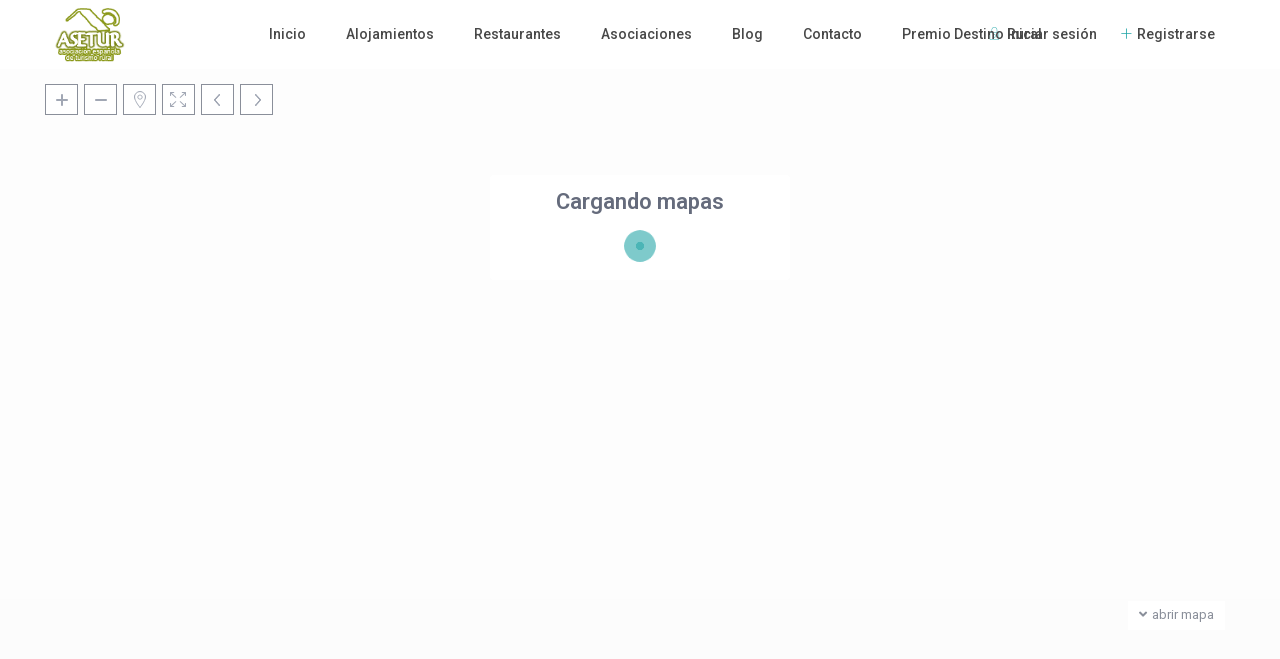

--- FILE ---
content_type: text/html; charset=UTF-8
request_url: https://www.asetur.org/bookings/solicitud-de-reserva-68/
body_size: 21749
content:
<!DOCTYPE html><html lang="es"><head><meta charset="UTF-8" /><meta name="viewport" content="width=device-width, initial-scale=1,user-scalable=no"><link rel="pingback" href="https://www.asetur.org/xmlrpc.php" /><meta name='robots' content='index, follow, max-image-preview:large, max-snippet:-1, max-video-preview:-1' /><style id="rocket-critical-css">ul{box-sizing:border-box}:root{--wp-block-synced-color:#7a00df;--wp-block-synced-color--rgb:122,0,223;--wp-bound-block-color:var(--wp-block-synced-color);--wp-editor-canvas-background:#ddd;--wp-admin-theme-color:#007cba;--wp-admin-theme-color--rgb:0,124,186;--wp-admin-theme-color-darker-10:#006ba1;--wp-admin-theme-color-darker-10--rgb:0,107,160.5;--wp-admin-theme-color-darker-20:#005a87;--wp-admin-theme-color-darker-20--rgb:0,90,135;--wp-admin-border-width-focus:2px}:root{--wp--preset--font-size--normal:16px;--wp--preset--font-size--huge:42px}:root{--wp-admin-theme-color:#3858e9;--wp-admin-theme-color--rgb:56,88,233;--wp-admin-theme-color-darker-10:#2145e6;--wp-admin-theme-color-darker-10--rgb:33.0384615385,68.7307692308,230.4615384615;--wp-admin-theme-color-darker-20:#183ad6;--wp-admin-theme-color-darker-20--rgb:23.6923076923,58.1538461538,214.3076923077;--wp-admin-border-width-focus:2px}:root{--wp-block-synced-color:#7a00df;--wp-block-synced-color--rgb:122,0,223;--wp-bound-block-color:var(--wp-block-synced-color);--wp-editor-canvas-background:#ddd;--wp-admin-theme-color:#007cba;--wp-admin-theme-color--rgb:0,124,186;--wp-admin-theme-color-darker-10:#006ba1;--wp-admin-theme-color-darker-10--rgb:0,107,160.5;--wp-admin-theme-color-darker-20:#005a87;--wp-admin-theme-color-darker-20--rgb:0,90,135;--wp-admin-border-width-focus:2px}:root{--wp-block-synced-color:#7a00df;--wp-block-synced-color--rgb:122,0,223;--wp-bound-block-color:var(--wp-block-synced-color);--wp-editor-canvas-background:#ddd;--wp-admin-theme-color:#007cba;--wp-admin-theme-color--rgb:0,124,186;--wp-admin-theme-color-darker-10:#006ba1;--wp-admin-theme-color-darker-10--rgb:0,107,160.5;--wp-admin-theme-color-darker-20:#005a87;--wp-admin-theme-color-darker-20--rgb:0,90,135;--wp-admin-border-width-focus:2px}:root{--wp-block-synced-color:#7a00df;--wp-block-synced-color--rgb:122,0,223;--wp-bound-block-color:var(--wp-block-synced-color);--wp-editor-canvas-background:#ddd;--wp-admin-theme-color:#007cba;--wp-admin-theme-color--rgb:0,124,186;--wp-admin-theme-color-darker-10:#006ba1;--wp-admin-theme-color-darker-10--rgb:0,107,160.5;--wp-admin-theme-color-darker-20:#005a87;--wp-admin-theme-color-darker-20--rgb:0,90,135;--wp-admin-border-width-focus:2px}:root{--wp-block-synced-color:#7a00df;--wp-block-synced-color--rgb:122,0,223;--wp-bound-block-color:var(--wp-block-synced-color);--wp-editor-canvas-background:#ddd;--wp-admin-theme-color:#007cba;--wp-admin-theme-color--rgb:0,124,186;--wp-admin-theme-color-darker-10:#006ba1;--wp-admin-theme-color-darker-10--rgb:0,107,160.5;--wp-admin-theme-color-darker-20:#005a87;--wp-admin-theme-color-darker-20--rgb:0,90,135;--wp-admin-border-width-focus:2px}.login-links{padding:0!important;text-align:center;margin-bottom:0!important}html{font-family:sans-serif;-webkit-text-size-adjust:100%;-ms-text-size-adjust:100%}body{margin:0}nav{display:block}a{background-color:transparent}img{border:0}button,input{margin:0;font:inherit;color:inherit}button{overflow:visible}button{text-transform:none}button{-webkit-appearance:button}button::-moz-focus-inner,input::-moz-focus-inner{padding:0;border:0}input{line-height:normal}input[type=checkbox],input[type=radio]{-webkit-box-sizing:border-box;-moz-box-sizing:border-box;box-sizing:border-box;padding:0}*{-webkit-box-sizing:border-box;-moz-box-sizing:border-box;box-sizing:border-box}*:before,*:after{-webkit-box-sizing:border-box;-moz-box-sizing:border-box;box-sizing:border-box}html{font-size:10px}body{font-family:"Helvetica Neue",Helvetica,Arial,sans-serif;font-size:14px;line-height:1.42857143;color:#333;background-color:#fff}input,button{font-family:inherit;font-size:inherit;line-height:inherit}a{color:#337ab7;text-decoration:none}img{vertical-align:middle}.img-responsive{display:block;max-width:100%;height:auto}h3{font-family:inherit;font-weight:500;line-height:1.1;color:inherit}h3{margin-top:20px;margin-bottom:10px}h3{font-size:24px}ul{margin-top:0;margin-bottom:10px}ul ul{margin-bottom:0}.container{padding-right:15px;padding-left:15px;margin-right:auto;margin-left:auto}@media (min-width:768px){.container{width:750px}}@media (min-width:992px){.container{width:970px}}@media (min-width:1200px){.container{width:1170px}}.row{margin-right:-15px;margin-left:-15px}label{display:inline-block;max-width:100%;margin-bottom:5px;font-weight:700}input[type=radio],input[type=checkbox]{margin:4px 0 0;margin-top:1px \9;line-height:normal}.form-control{display:block;width:100%;height:34px;padding:6px 12px;font-size:14px;line-height:1.42857143;color:#555;background-color:#fff;background-image:none;border:1px solid #ccc;border-radius:4px;-webkit-box-shadow:inset 0 1px 1px rgba(0,0,0,.075);box-shadow:inset 0 1px 1px rgba(0,0,0,.075)}.form-control::-moz-placeholder{color:#999;opacity:1}.form-control:-ms-input-placeholder{color:#999}.form-control::-webkit-input-placeholder{color:#999}.tooltip{position:absolute;z-index:1070;display:block;font-family:"Helvetica Neue",Helvetica,Arial,sans-serif;font-size:12px;font-weight:400;line-height:1.4;filter:alpha(opacity=0);opacity:0}.container:before,.container:after,.row:before,.row:after{display:table;content:" "}.container:after,.row:after{clear:both}@-ms-viewport{width:device-width}html,body,div,span,h3,a,ul,label{border:0;margin:0;outline:0;padding:0;vertical-align:baseline}:focus{outline:0}body{background:#fff;line-height:1}ul{list-style:none}a{color:#b881fc}a img{border:0}nav{display:block}html,body{height:100%;margin:0}body{color:#5d6475;background-color:#fff;font-family:'Roboto',sans-serif;font-size:14px;line-height:1.6em}a{color:#484848}h3{color:#484848;font-weight:600}h3{font-size:18px;line-height:1.3em;margin-bottom:15px}input[type=text],input[type=password]{-webkit-appearance:none}.tooltip{top:auto!important;bottom:-30px!important}.container{padding:0;width:1220px;position:relative}.main_wrapper{background-color:#fafafa;background-color:#fff;background-color:#fcfcfc;-webkit-box-shadow:0px 1px 4px 0px rgba(0,0,0,.2);-moz-box-shadow:0px 1px 4px 0px rgba(0,0,0,.2);box-shadow:0px 1px 4px 0px rgba(0,0,0,.2)}.content_wrapper{width:1170px;margin:0 auto;position:relative;padding:0 0 30px;min-height:800px}.container.wide,.wide{width:100%;max-width:100%}.header_media{background-color:#fdfdfd;position:relative;width:100%}label{margin-bottom:5px;color:#8a8f9a;font-size:13px;font-weight:400;font-weight:500}input[type=checkbox]{position:relative;outline:0px!important;-webkit-appearance:none;-moz-appearance:none;height:15px;width:15px;margin-bottom:0;margin-right:5px;vertical-align:top;border:1px solid #e7e9ef;border-radius:1px;background-color:#fff;color:#565a5c;box-sizing:border-box;padding:0}::-webkit-input-placeholder{color:#8A8F9A!important}:-moz-placeholder{color:#8A8F9A!important;opacity:1}::-moz-placeholder{color:#8A8F9A!important;opacity:1}:-ms-input-placeholder{color:#8A8F9A!important}.header_wrapper.header_type1.header_align_left #access{margin:0 0 0 230px;text-align:left;padding-top:0;height:100%}#access ul{font-size:14px;list-style:none;margin:0 0 0 -.8125em;padding-left:0;z-index:99999;text-align:right;display:inline;padding:12px 0}#access>.menu{display:inline;height:100%}#access li{display:inline-block;text-align:left;position:relative;height:100%}#access a{display:block;text-decoration:none;padding:23px 20px;color:#484848;font-weight:500;font-size:14px}.menu li a{padding-bottom:38px}#access ul ul{float:left;margin:0;position:absolute;visibility:hidden;opacity:0;top:77px;left:-7px;width:260px;padding:20px 0;background-color:#fff;-webkit-box-shadow:0px 1px 4px 0px rgba(0,0,0,.1);-moz-box-shadow:0px 1px 4px 0px rgba(0,0,0,.1);box-shadow:0px 1px 4px 0px rgba(0,0,0,.1);line-height:24px;border-radius:3px}#access ul ul li{width:100%}#access ul ul a{color:#444;padding:10px 25px;font-size:13px}#access ul ul li:last-child>a{border-bottom:none}#all_wrapper{webkit-overflow-scrolling:auto}.mobile_header{background-color:#282d33;height:70px;width:100%;position:absolute;top:0;display:none;z-index:9999}.mobile_header i{color:#fff;font-size:17px;margin:26px 23px}.mobile-logo img{margin:0 auto;max-height:60px;width:auto;max-width:200px;top:50%;position:absolute;-webkit-transform:translate(0,-50%);-ms-transform:translate(0,-50%);transform:translate(0,-50%);ms-transform:translate(0,-50%);transform:translate(0,-50%);left:0;right:0}.mobile-trigger-user,.mobile-trigger{font-size:14px;color:#fff;width:70px;height:70px;display:inline;position:absolute}.mobile-trigger-user{right:0;top:0}.mobilewrapper{min-height:100%;position:fixed;display:none;overflow-x:hidden!important;width:100%;height:100%;min-height:100%;max-height:100%;top:0;-webkit-transform:translate(-265px,0px);-moz-transform:translate(-265px,0px);-ms-transform:translate(-265px,0px);-o-transform:translate(-265px,0px)}.mobilewrapper-user{display:none;min-height:100%;position:absolute;position:fixed;overflow-x:hidden!important;width:100%;height:100%;min-height:100%;max-height:100%;top:0;-webkit-transform:translate(265px,0px);-moz-transform:translate(265px,0px);-ms-transform:translate(265px,0px);-o-transform:translate(265px,0px)}.snap-drawers{position:absolute;top:0;right:0;bottom:0;left:0;width:auto;height:auto}.snap-drawer-left{right:auto!important}.snap-drawer{position:absolute;top:0;right:0;bottom:0;left:auto;width:265px;border:1px solid #3e4453;height:auto;overflow:auto;-webkit-overflow-scrolling:touch;background-color:#282d33}.mobilex-menu{margin-bottom:0;margin-left:0!important;background-color:#282d33;margin-top:40px}.mobilex-menu li{font-weight:400;list-style:none;font-size:13px;margin-bottom:0;border-bottom:1px solid #555}.mobilex-menu li a{color:#fff;padding:15px 20px 15px 30px;display:inline-block;line-height:20px;width:100%;position:relative}.mobilex-menu .menu-item-has-children>a:after{content:"\f107";position:absolute;right:15px;font-family:FontAwesome}.mobilemenu-close-user,.mobilemenu-close{position:absolute;top:0;right:0;width:30px;height:30px;padding:7px;color:#fff}.mobilex-menu .sub-menu{margin-left:0}.mobilex-menu .sub-menu a{padding-left:45px;line-height:20px}.mobilex-menu .sub-menu{display:none}.login_sidebar_mobile{width:100%;padding:15px;margin-top:25px}#register-div-title-mobile,#forgot-div-title_mobile,#login-div-title-mobile{color:#fff}#wp-submit-register_wd_mobile,#wp-forgot-but_mobile,#wp-login-but-wd-mobile{width:100%;color:#fff;padding:13px 30px;font-size:16px;font-weight:700}#widget_login_sw_mobile,#forgot_pass_widget_mobile,#widget_register_mobile{color:#fff;margin:3px 0}#mobile_forgot_wrapper,#register-div-title-mobile,#register-div-mobile{display:none}#user_terms_register_wd_label_mobile,#user_terms_register_wd_label_mobile a{color:#fff;width:calc(100% - 20px)}#mobile_forgot_wrapper{padding:0 15px 15px;margin-top:-15px}#return_login_shortcode_mobile{color:#fff}#user_terms_register_wd_mobile{float:left}.master_header{background-color:#fff;z-index:130;z-index:1003;position:relative;border-style:solid}.header_wrapper{width:100%;margin:0 auto;-webkit-transform-style:preserve-3d;-webkit-backface-visibility:hidden}.header_wrapper.header_wide_yes{padding:0 100px}.header_wrapper_inside{width:1220px;margin:0 auto;position:relative;height:100%;min-height:69px}.header_wrapper.header_type1.header_align_left .logo{padding-left:25px;display:inline-block;margin-top:0;float:left;margin-right:75px;height:100%}.logo img{max-width:300px;max-height:70px}.logo img{top:50%;position:absolute;-webkit-transform:translate(0,-50%);-ms-transform:translate(0,-50%);transform:translate(0,-50%);ms-transform:translate(0,-50%);max-height:54px}.header_wide_yes .header_wrapper_inside{width:100%}.form-control{display:block;line-height:1.6em;vertical-align:middle;background-color:#fff;background-image:none;font-size:14px;font-weight:400;width:100%;height:50px;border:1px solid #f1f3f7;-webkit-border-radius:2px;-moz-border-radius:2px;border-radius:2px;padding:0 13px;margin:0 0 20px;color:#8a8f9a;outline:0;-webkit-box-shadow:none;-moz-box-shadow:none;box-shadow:none;-webkit-box-sizing:border-box;-moz-box-sizing:border-box;-ms-box-sizing:border-box;box-sizing:border-box}.loginrow{float:left;display:inline-block;width:100%}.header_wrapper.header_type1.header_align_left .user_menu{display:inline-block;float:right;margin-right:25px;margin-top:23px;color:#8a8f9a;padding:0;position:absolute;right:0;top:auto;bottom:22px}.header_wrapper.header_type1 .user_menu,.header_wrapper.header_type1.header_align_left .user_menu{margin-top:-12px;top:50%}#submit_action{display:inline!important;font-size:14px;margin-left:15px;padding:10px 16px!important;border:1px solid #b881fc;color:#fff;border-radius:40px;font-weight:500}.signuplink{float:left;display:inline;margin-right:15px;margin-left:10px;font-size:14px;color:#484848;font-weight:500;padding-left:15px}#topbarregister{margin-right:10px;position:relative}#topbarregister:before{width:13px;height:12px;position:absolute;top:2px;left:-6px;content:'\e809';font-family:"fontello";color:#b881fc;font-size:26px}#topbarlogin{position:relative}#topbarlogin:before{width:14px;height:12px;position:absolute;top:1px;left:-4px;background-position:0 0;content:'\e808';font-family:"fontello";color:#b881fc;font-size:16px}#register-div-mobile .radiolabel{color:#fff}.login_form .radiolabel{margin-bottom:0;width:215px;padding-left:5px;display:inline-block}.acc_radio{width:100%;margin-bottom:10px;display:inline-block}.acc_radio input[type=radio]{margin-top:0}#listing_loader_maps{width:40px;height:40px;position:relative;margin:50px auto;display:none}#listing_loader_maps{display:block;margin-top:13px!important}.loader-inner{margin-top:15px}.double-bounce1,.double-bounce2{width:100%;height:100%;border-radius:50%;background-color:#b881fc;opacity:.6;position:absolute;top:0;left:0;-webkit-animation:sk-bounce 2s infinite ease-in-out;animation:sk-bounce 2s infinite ease-in-out}.double-bounce2{-webkit-animation-delay:-1s;animation-delay:-1s}@-webkit-keyframes sk-bounce{0%,100%{-webkit-transform:scale(0)}50%{-webkit-transform:scale(1)}}@keyframes sk-bounce{0%,100%{transform:scale(0);-webkit-transform:scale(0)}50%{transform:scale(1);-webkit-transform:scale(1)}}.widget-title-sidebar{width:100%;padding:0;font-size:16px;font-weight:600;margin-bottom:15px}.login-links.shortlog{margin-top:0;margin-bottom:15px;padding:0}#googleMap{width:100%}#openmap{background-color:#fff;color:#8a8f9a;position:absolute;bottom:0;right:15px;text-align:center;padding:3px 11px 4px;font-size:13px;bottom:-31px;z-index:10}#openmap i{margin-right:5px}#gmap-loading{background-color:#fff;color:#5d6475;margin:0 auto;position:absolute;top:20%;left:50%;width:300px;height:105px;margin-left:-150px;text-align:center;padding-top:16px;font-size:22px;font-weight:600;border-radius:4px;opacity:.95}#gmap-noresult{background-color:#fff;color:#5d6475;margin:0 auto;position:absolute;top:20%;left:50%;width:300px;height:85px;margin-left:-150px;text-align:center;padding-top:33px;font-size:20px;font-weight:300;border-radius:4px;opacity:.95;display:none;z-index:101}.gmap-controls{max-width:1200px;margin:0 auto;position:absolute;float:left;height:100%;width:100%;top:0;left:50%;margin-left:-600px}#geolocation-button,#gmap-full,#gmap-next,#gmap-prev,#gmapzoomplus,#gmapzoomminus{background-color:#fff;color:#8a8f9a;font-size:16px;width:33px;height:31px;border:1px solid #8a8f9a;z-index:99;float:left;margin-right:6px;background-image:url(//www.asetur.org/wp-content/themes/wprentals/css/css-images/mapicons.png)}#gmapzoomplus{background-position:0 0}#gmapzoomminus{background-position:-32px 0}#geolocation-button{background-position:0 -28px}#gmap-full{background-position:-97px 0}#gmap-next{background-position:-160px 0}#gmap-prev{background-position:-128px 0}#gmap-controls-wrapper{width:1170px;position:absolute;top:15px;left:50%;margin-left:-585px;z-index:9}#submit_action{background:linear-gradient(90deg,#a672e7 0%,#b881fd 100%);border:none}.login_form{width:100%;border-radius:4px}.snap-drawer .login-links{background:0 0;padding:15px 0;margin-bottom:10px!important}.login-links.shortlog{margin-top:0;font-size:14px;margin-bottom:5px;background:0 0;padding:0}.login_form label{margin-bottom:5px;float:left;width:230px}#googlelogin_mb,#googlelogin_mb{width:100%;height:50px;border-radius:2px;background-color:#ed5565;border-bottom:0 solid #425398;margin:0 0 10px;position:relative;color:#fff;line-height:50px;font-size:14px;display:inline-block;text-align:center;font-weight:500}#googlelogin_mb i,#googlelogin_mb i{font-size:16px;margin-right:6px}.password_holder{position:relative}.show_hide_password{position:absolute;top:16px;right:10px;font-size:17px;color:#8795ab;opacity:.7}ul{list-style-type:square;margin:0 0 26px 26px}.vc_button.wpestate_vc_button{border-radius:2px;text-shadow:none;width:auto;display:inline-block;margin-bottom:10px}.vc_button.wpb_btn-info{background-color:#b881fc;border:none;color:#fff}.vc_button.wpestate_vc_button.wpb_regularsize{width:auto;padding:16px 30px;font-size:14px}.website-wrapper{overflow-x:hidden;width:100%}@media only screen and (max-width:1350px){#gmap-controls-wrapper{width:100%;position:absolute;top:15px;left:0;margin-left:0;padding:0 45px}}@media only screen and (max-width:1280px){.header_wrapper.header_wide_yes{padding:0 30px}}@media only screen and (max-width:1240px){.container{width:100%}.content_wrapper{width:100%;padding-left:25px;padding-right:25px;display:inline-block}}@media only screen and (max-width:1220px){.header_wrapper_inside{width:100%}.gmap-controls,#gmap-controls-wrapper{width:100%;margin-left:0;left:0;padding:0 45px}}@media only screen and (max-width:1180px){.mobile_header{display:block;float:left;width:100%;position:Relative}.header_media{float:left}.header_wrapper,#access{display:none!important}.gmap-controls,#gmap-controls-wrapper{padding:0 20px}}@media only screen and (max-width:991px){.header_media{float:left;width:100%}.container{width:100%}#openmap{padding:13px 11px 14px;bottom:-50px}.gmap-controls,#gmap-controls-wrapper{width:100%;margin-left:0;left:0;padding:0 20px}.content_wrapper{width:100%}}@media only screen and (max-width:568px){#gmap-full,#geolocation-button,#gmap-next,#gmap-prev,#gmapzoomminus,#gmapzoomplus{float:left;margin-right:2px;margin-top:2px;margin-left:0}}@font-face{font-family:'fontello';src:url(//www.asetur.org/wp-content/themes/wprentals/css/../font/fontello.eot?80080442);src:url(//www.asetur.org/wp-content/themes/wprentals/css/../font/fontello.eot?80080442#iefix) format('embedded-opentype'),url(//www.asetur.org/wp-content/themes/wprentals/css/../font/fontello.woff2?80080442) format('woff2'),url(//www.asetur.org/wp-content/themes/wprentals/css/../font/fontello.woff?80080442) format('woff'),url(//www.asetur.org/wp-content/themes/wprentals/css/../font/fontello.ttf?80080442) format('truetype'),url(//www.asetur.org/wp-content/themes/wprentals/css/../font/fontello.svg?80080442#fontello) format('svg');font-weight:400;font-style:normal}.fab,.far,.fas{-moz-osx-font-smoothing:grayscale;-webkit-font-smoothing:antialiased;display:inline-block;font-style:normal;font-variant:normal;text-rendering:auto;line-height:1}.fa-angle-down:before{content:"\f107"}.fa-bars:before{content:"\f0c9"}.fa-eye-slash:before{content:"\f070"}.fa-google:before{content:"\f1a0"}.fa-times:before{content:"\f00d"}.fa-user-circle:before{content:"\f2bd"}@font-face{font-family:"Font Awesome 5 Brands";font-style:normal;font-weight:400;src:url(//www.asetur.org/wp-content/themes/wprentals/css/fontawesome/../webfonts/fa-brands-400.eot);src:url(//www.asetur.org/wp-content/themes/wprentals/css/fontawesome/../webfonts/fa-brands-400.eot?#iefix) format("embedded-opentype"),url(//www.asetur.org/wp-content/themes/wprentals/css/fontawesome/../webfonts/fa-brands-400.woff2) format("woff2"),url(//www.asetur.org/wp-content/themes/wprentals/css/fontawesome/../webfonts/fa-brands-400.woff) format("woff"),url(//www.asetur.org/wp-content/themes/wprentals/css/fontawesome/../webfonts/fa-brands-400.ttf) format("truetype"),url(//www.asetur.org/wp-content/themes/wprentals/css/fontawesome/../webfonts/fa-brands-400.svg#fontawesome) format("svg")}.fab{font-family:"Font Awesome 5 Brands"}@font-face{font-family:"Font Awesome 5 Free";font-style:normal;font-weight:400;src:url(//www.asetur.org/wp-content/themes/wprentals/css/fontawesome/../webfonts/fa-regular-400.eot);src:url(//www.asetur.org/wp-content/themes/wprentals/css/fontawesome/../webfonts/fa-regular-400.eot?#iefix) format("embedded-opentype"),url(//www.asetur.org/wp-content/themes/wprentals/css/fontawesome/../webfonts/fa-regular-400.woff2) format("woff2"),url(//www.asetur.org/wp-content/themes/wprentals/css/fontawesome/../webfonts/fa-regular-400.woff) format("woff"),url(//www.asetur.org/wp-content/themes/wprentals/css/fontawesome/../webfonts/fa-regular-400.ttf) format("truetype"),url(//www.asetur.org/wp-content/themes/wprentals/css/fontawesome/../webfonts/fa-regular-400.svg#fontawesome) format("svg")}.far{font-weight:400}@font-face{font-family:"Font Awesome 5 Free";font-style:normal;font-weight:900;src:url(//www.asetur.org/wp-content/themes/wprentals/css/fontawesome/../webfonts/fa-solid-900.eot);src:url(//www.asetur.org/wp-content/themes/wprentals/css/fontawesome/../webfonts/fa-solid-900.eot?#iefix) format("embedded-opentype"),url(//www.asetur.org/wp-content/themes/wprentals/css/fontawesome/../webfonts/fa-solid-900.woff2) format("woff2"),url(//www.asetur.org/wp-content/themes/wprentals/css/fontawesome/../webfonts/fa-solid-900.woff) format("woff"),url(//www.asetur.org/wp-content/themes/wprentals/css/fontawesome/../webfonts/fa-solid-900.ttf) format("truetype"),url(//www.asetur.org/wp-content/themes/wprentals/css/fontawesome/../webfonts/fa-solid-900.svg#fontawesome) format("svg")}.far,.fas{font-family:"Font Awesome 5 Free"}.fas{font-weight:900}</style><title>Solicitud de reserva 42541 - ASETUR.ORG</title><link rel="canonical" href="https://www.asetur.org/bookings/solicitud-de-reserva-68/" /><meta property="og:locale" content="es_ES" /><meta property="og:type" content="article" /><meta property="og:title" content="Solicitud de reserva 42541 - ASETUR.ORG" /><meta property="og:url" content="https://www.asetur.org/bookings/solicitud-de-reserva-68/" /><meta property="og:site_name" content="ASETUR.ORG" /><meta name="twitter:card" content="summary_large_image" /> <script type="application/ld+json" class="yoast-schema-graph">{"@context":"https://schema.org","@graph":[{"@type":"WebPage","@id":"https://www.asetur.org/bookings/solicitud-de-reserva-68/","url":"https://www.asetur.org/bookings/solicitud-de-reserva-68/","name":"Solicitud de reserva 42541 - ASETUR.ORG","isPartOf":{"@id":"https://www.asetur.org/#website"},"datePublished":"2023-04-28T08:08:53+00:00","breadcrumb":{"@id":"https://www.asetur.org/bookings/solicitud-de-reserva-68/#breadcrumb"},"inLanguage":"es","potentialAction":[{"@type":"ReadAction","target":["https://www.asetur.org/bookings/solicitud-de-reserva-68/"]}]},{"@type":"BreadcrumbList","@id":"https://www.asetur.org/bookings/solicitud-de-reserva-68/#breadcrumb","itemListElement":[{"@type":"ListItem","position":1,"name":"Portada","item":"https://www.asetur.org/"},{"@type":"ListItem","position":2,"name":"Reservas","item":"https://www.asetur.org/bookings/"},{"@type":"ListItem","position":3,"name":"Solicitud de reserva 42541"}]},{"@type":"WebSite","@id":"https://www.asetur.org/#website","url":"https://www.asetur.org/","name":"ASETUR.ORG","description":"Otro sitio realizado con WordPress","potentialAction":[{"@type":"SearchAction","target":{"@type":"EntryPoint","urlTemplate":"https://www.asetur.org/?s={search_term_string}"},"query-input":{"@type":"PropertyValueSpecification","valueRequired":true,"valueName":"search_term_string"}}],"inLanguage":"es"}]}</script> <link rel='dns-prefetch' href='//maps-api-ssl.google.com' /><link rel='dns-prefetch' href='//fonts.googleapis.com' /><link rel="alternate" type="application/rss+xml" title="ASETUR.ORG &raquo; Feed" href="https://www.asetur.org/feed/" /><link rel="alternate" type="application/rss+xml" title="ASETUR.ORG &raquo; Feed de los comentarios" href="https://www.asetur.org/comments/feed/" /><style id='wp-img-auto-sizes-contain-inline-css' type='text/css'>img:is([sizes=auto i],[sizes^="auto," i]){contain-intrinsic-size:3000px 1500px}
/*# sourceURL=wp-img-auto-sizes-contain-inline-css */</style><style id='wp-emoji-styles-inline-css' type='text/css'>img.wp-smiley, img.emoji {
		display: inline !important;
		border: none !important;
		box-shadow: none !important;
		height: 1em !important;
		width: 1em !important;
		margin: 0 0.07em !important;
		vertical-align: -0.1em !important;
		background: none !important;
		padding: 0 !important;
	}
/*# sourceURL=wp-emoji-styles-inline-css */</style><link rel='stylesheet' id='wp-block-library-css' href='https://www.asetur.org/wp-includes/css/dist/block-library/style.min.css' type='text/css' media='all' /><style id='classic-theme-styles-inline-css' type='text/css'>/*! This file is auto-generated */
.wp-block-button__link{color:#fff;background-color:#32373c;border-radius:9999px;box-shadow:none;text-decoration:none;padding:calc(.667em + 2px) calc(1.333em + 2px);font-size:1.125em}.wp-block-file__button{background:#32373c;color:#fff;text-decoration:none}
/*# sourceURL=/wp-includes/css/classic-themes.min.css */</style><style id='joinchat-button-style-inline-css' type='text/css'>.wp-block-joinchat-button{border:none!important;text-align:center}.wp-block-joinchat-button figure{display:table;margin:0 auto;padding:0}.wp-block-joinchat-button figcaption{font:normal normal 400 .6em/2em var(--wp--preset--font-family--system-font,sans-serif);margin:0;padding:0}.wp-block-joinchat-button .joinchat-button__qr{background-color:#fff;border:6px solid #25d366;border-radius:30px;box-sizing:content-box;display:block;height:200px;margin:auto;overflow:hidden;padding:10px;width:200px}.wp-block-joinchat-button .joinchat-button__qr canvas,.wp-block-joinchat-button .joinchat-button__qr img{display:block;margin:auto}.wp-block-joinchat-button .joinchat-button__link{align-items:center;background-color:#25d366;border:6px solid #25d366;border-radius:30px;display:inline-flex;flex-flow:row nowrap;justify-content:center;line-height:1.25em;margin:0 auto;text-decoration:none}.wp-block-joinchat-button .joinchat-button__link:before{background:transparent var(--joinchat-ico) no-repeat center;background-size:100%;content:"";display:block;height:1.5em;margin:-.75em .75em -.75em 0;width:1.5em}.wp-block-joinchat-button figure+.joinchat-button__link{margin-top:10px}@media (orientation:landscape)and (min-height:481px),(orientation:portrait)and (min-width:481px){.wp-block-joinchat-button.joinchat-button--qr-only figure+.joinchat-button__link{display:none}}@media (max-width:480px),(orientation:landscape)and (max-height:480px){.wp-block-joinchat-button figure{display:none}}

/*# sourceURL=https://www.asetur.org/wp-content/plugins/creame-whatsapp-me/gutenberg/build/style-index.css */</style><link rel='stylesheet' id='wp-components-css' href='https://www.asetur.org/wp-includes/css/dist/components/style.min.css' type='text/css' media='all' /><link rel='stylesheet' id='wp-preferences-css' href='https://www.asetur.org/wp-includes/css/dist/preferences/style.min.css' type='text/css' media='all' /><link rel='stylesheet' id='wp-block-editor-css' href='https://www.asetur.org/wp-includes/css/dist/block-editor/style.min.css' type='text/css' media='all' /><link rel='stylesheet' id='wp-reusable-blocks-css' href='https://www.asetur.org/wp-includes/css/dist/reusable-blocks/style.min.css' type='text/css' media='all' /><link rel='stylesheet' id='wp-patterns-css' href='https://www.asetur.org/wp-includes/css/dist/patterns/style.min.css' type='text/css' media='all' /><link rel='stylesheet' id='wp-editor-css' href='https://www.asetur.org/wp-includes/css/dist/editor/style.min.css' type='text/css' media='all' /><link rel='stylesheet' id='rentals_gutenberg-cgb-style-css-css' href='https://www.asetur.org/wp-content/cache/autoptimize/css/autoptimize_single_b7a460ecb666996bd98f6bae89a0efbf.css' type='text/css' media='all' /><style id='global-styles-inline-css' type='text/css'>:root{--wp--preset--aspect-ratio--square: 1;--wp--preset--aspect-ratio--4-3: 4/3;--wp--preset--aspect-ratio--3-4: 3/4;--wp--preset--aspect-ratio--3-2: 3/2;--wp--preset--aspect-ratio--2-3: 2/3;--wp--preset--aspect-ratio--16-9: 16/9;--wp--preset--aspect-ratio--9-16: 9/16;--wp--preset--color--black: #000000;--wp--preset--color--cyan-bluish-gray: #abb8c3;--wp--preset--color--white: #ffffff;--wp--preset--color--pale-pink: #f78da7;--wp--preset--color--vivid-red: #cf2e2e;--wp--preset--color--luminous-vivid-orange: #ff6900;--wp--preset--color--luminous-vivid-amber: #fcb900;--wp--preset--color--light-green-cyan: #7bdcb5;--wp--preset--color--vivid-green-cyan: #00d084;--wp--preset--color--pale-cyan-blue: #8ed1fc;--wp--preset--color--vivid-cyan-blue: #0693e3;--wp--preset--color--vivid-purple: #9b51e0;--wp--preset--gradient--vivid-cyan-blue-to-vivid-purple: linear-gradient(135deg,rgb(6,147,227) 0%,rgb(155,81,224) 100%);--wp--preset--gradient--light-green-cyan-to-vivid-green-cyan: linear-gradient(135deg,rgb(122,220,180) 0%,rgb(0,208,130) 100%);--wp--preset--gradient--luminous-vivid-amber-to-luminous-vivid-orange: linear-gradient(135deg,rgb(252,185,0) 0%,rgb(255,105,0) 100%);--wp--preset--gradient--luminous-vivid-orange-to-vivid-red: linear-gradient(135deg,rgb(255,105,0) 0%,rgb(207,46,46) 100%);--wp--preset--gradient--very-light-gray-to-cyan-bluish-gray: linear-gradient(135deg,rgb(238,238,238) 0%,rgb(169,184,195) 100%);--wp--preset--gradient--cool-to-warm-spectrum: linear-gradient(135deg,rgb(74,234,220) 0%,rgb(151,120,209) 20%,rgb(207,42,186) 40%,rgb(238,44,130) 60%,rgb(251,105,98) 80%,rgb(254,248,76) 100%);--wp--preset--gradient--blush-light-purple: linear-gradient(135deg,rgb(255,206,236) 0%,rgb(152,150,240) 100%);--wp--preset--gradient--blush-bordeaux: linear-gradient(135deg,rgb(254,205,165) 0%,rgb(254,45,45) 50%,rgb(107,0,62) 100%);--wp--preset--gradient--luminous-dusk: linear-gradient(135deg,rgb(255,203,112) 0%,rgb(199,81,192) 50%,rgb(65,88,208) 100%);--wp--preset--gradient--pale-ocean: linear-gradient(135deg,rgb(255,245,203) 0%,rgb(182,227,212) 50%,rgb(51,167,181) 100%);--wp--preset--gradient--electric-grass: linear-gradient(135deg,rgb(202,248,128) 0%,rgb(113,206,126) 100%);--wp--preset--gradient--midnight: linear-gradient(135deg,rgb(2,3,129) 0%,rgb(40,116,252) 100%);--wp--preset--font-size--small: 13px;--wp--preset--font-size--medium: 20px;--wp--preset--font-size--large: 36px;--wp--preset--font-size--x-large: 42px;--wp--preset--spacing--20: 0.44rem;--wp--preset--spacing--30: 0.67rem;--wp--preset--spacing--40: 1rem;--wp--preset--spacing--50: 1.5rem;--wp--preset--spacing--60: 2.25rem;--wp--preset--spacing--70: 3.38rem;--wp--preset--spacing--80: 5.06rem;--wp--preset--shadow--natural: 6px 6px 9px rgba(0, 0, 0, 0.2);--wp--preset--shadow--deep: 12px 12px 50px rgba(0, 0, 0, 0.4);--wp--preset--shadow--sharp: 6px 6px 0px rgba(0, 0, 0, 0.2);--wp--preset--shadow--outlined: 6px 6px 0px -3px rgb(255, 255, 255), 6px 6px rgb(0, 0, 0);--wp--preset--shadow--crisp: 6px 6px 0px rgb(0, 0, 0);}:where(.is-layout-flex){gap: 0.5em;}:where(.is-layout-grid){gap: 0.5em;}body .is-layout-flex{display: flex;}.is-layout-flex{flex-wrap: wrap;align-items: center;}.is-layout-flex > :is(*, div){margin: 0;}body .is-layout-grid{display: grid;}.is-layout-grid > :is(*, div){margin: 0;}:where(.wp-block-columns.is-layout-flex){gap: 2em;}:where(.wp-block-columns.is-layout-grid){gap: 2em;}:where(.wp-block-post-template.is-layout-flex){gap: 1.25em;}:where(.wp-block-post-template.is-layout-grid){gap: 1.25em;}.has-black-color{color: var(--wp--preset--color--black) !important;}.has-cyan-bluish-gray-color{color: var(--wp--preset--color--cyan-bluish-gray) !important;}.has-white-color{color: var(--wp--preset--color--white) !important;}.has-pale-pink-color{color: var(--wp--preset--color--pale-pink) !important;}.has-vivid-red-color{color: var(--wp--preset--color--vivid-red) !important;}.has-luminous-vivid-orange-color{color: var(--wp--preset--color--luminous-vivid-orange) !important;}.has-luminous-vivid-amber-color{color: var(--wp--preset--color--luminous-vivid-amber) !important;}.has-light-green-cyan-color{color: var(--wp--preset--color--light-green-cyan) !important;}.has-vivid-green-cyan-color{color: var(--wp--preset--color--vivid-green-cyan) !important;}.has-pale-cyan-blue-color{color: var(--wp--preset--color--pale-cyan-blue) !important;}.has-vivid-cyan-blue-color{color: var(--wp--preset--color--vivid-cyan-blue) !important;}.has-vivid-purple-color{color: var(--wp--preset--color--vivid-purple) !important;}.has-black-background-color{background-color: var(--wp--preset--color--black) !important;}.has-cyan-bluish-gray-background-color{background-color: var(--wp--preset--color--cyan-bluish-gray) !important;}.has-white-background-color{background-color: var(--wp--preset--color--white) !important;}.has-pale-pink-background-color{background-color: var(--wp--preset--color--pale-pink) !important;}.has-vivid-red-background-color{background-color: var(--wp--preset--color--vivid-red) !important;}.has-luminous-vivid-orange-background-color{background-color: var(--wp--preset--color--luminous-vivid-orange) !important;}.has-luminous-vivid-amber-background-color{background-color: var(--wp--preset--color--luminous-vivid-amber) !important;}.has-light-green-cyan-background-color{background-color: var(--wp--preset--color--light-green-cyan) !important;}.has-vivid-green-cyan-background-color{background-color: var(--wp--preset--color--vivid-green-cyan) !important;}.has-pale-cyan-blue-background-color{background-color: var(--wp--preset--color--pale-cyan-blue) !important;}.has-vivid-cyan-blue-background-color{background-color: var(--wp--preset--color--vivid-cyan-blue) !important;}.has-vivid-purple-background-color{background-color: var(--wp--preset--color--vivid-purple) !important;}.has-black-border-color{border-color: var(--wp--preset--color--black) !important;}.has-cyan-bluish-gray-border-color{border-color: var(--wp--preset--color--cyan-bluish-gray) !important;}.has-white-border-color{border-color: var(--wp--preset--color--white) !important;}.has-pale-pink-border-color{border-color: var(--wp--preset--color--pale-pink) !important;}.has-vivid-red-border-color{border-color: var(--wp--preset--color--vivid-red) !important;}.has-luminous-vivid-orange-border-color{border-color: var(--wp--preset--color--luminous-vivid-orange) !important;}.has-luminous-vivid-amber-border-color{border-color: var(--wp--preset--color--luminous-vivid-amber) !important;}.has-light-green-cyan-border-color{border-color: var(--wp--preset--color--light-green-cyan) !important;}.has-vivid-green-cyan-border-color{border-color: var(--wp--preset--color--vivid-green-cyan) !important;}.has-pale-cyan-blue-border-color{border-color: var(--wp--preset--color--pale-cyan-blue) !important;}.has-vivid-cyan-blue-border-color{border-color: var(--wp--preset--color--vivid-cyan-blue) !important;}.has-vivid-purple-border-color{border-color: var(--wp--preset--color--vivid-purple) !important;}.has-vivid-cyan-blue-to-vivid-purple-gradient-background{background: var(--wp--preset--gradient--vivid-cyan-blue-to-vivid-purple) !important;}.has-light-green-cyan-to-vivid-green-cyan-gradient-background{background: var(--wp--preset--gradient--light-green-cyan-to-vivid-green-cyan) !important;}.has-luminous-vivid-amber-to-luminous-vivid-orange-gradient-background{background: var(--wp--preset--gradient--luminous-vivid-amber-to-luminous-vivid-orange) !important;}.has-luminous-vivid-orange-to-vivid-red-gradient-background{background: var(--wp--preset--gradient--luminous-vivid-orange-to-vivid-red) !important;}.has-very-light-gray-to-cyan-bluish-gray-gradient-background{background: var(--wp--preset--gradient--very-light-gray-to-cyan-bluish-gray) !important;}.has-cool-to-warm-spectrum-gradient-background{background: var(--wp--preset--gradient--cool-to-warm-spectrum) !important;}.has-blush-light-purple-gradient-background{background: var(--wp--preset--gradient--blush-light-purple) !important;}.has-blush-bordeaux-gradient-background{background: var(--wp--preset--gradient--blush-bordeaux) !important;}.has-luminous-dusk-gradient-background{background: var(--wp--preset--gradient--luminous-dusk) !important;}.has-pale-ocean-gradient-background{background: var(--wp--preset--gradient--pale-ocean) !important;}.has-electric-grass-gradient-background{background: var(--wp--preset--gradient--electric-grass) !important;}.has-midnight-gradient-background{background: var(--wp--preset--gradient--midnight) !important;}.has-small-font-size{font-size: var(--wp--preset--font-size--small) !important;}.has-medium-font-size{font-size: var(--wp--preset--font-size--medium) !important;}.has-large-font-size{font-size: var(--wp--preset--font-size--large) !important;}.has-x-large-font-size{font-size: var(--wp--preset--font-size--x-large) !important;}
:where(.wp-block-post-template.is-layout-flex){gap: 1.25em;}:where(.wp-block-post-template.is-layout-grid){gap: 1.25em;}
:where(.wp-block-term-template.is-layout-flex){gap: 1.25em;}:where(.wp-block-term-template.is-layout-grid){gap: 1.25em;}
:where(.wp-block-columns.is-layout-flex){gap: 2em;}:where(.wp-block-columns.is-layout-grid){gap: 2em;}
:root :where(.wp-block-pullquote){font-size: 1.5em;line-height: 1.6;}
/*# sourceURL=global-styles-inline-css */</style><link rel='stylesheet' id='cmplz-general-css' href='https://www.asetur.org/wp-content/cache/autoptimize/css/autoptimize_single_182c31e4b049004a343781556afe8606.css' type='text/css' media='all' /><link rel='stylesheet' id='bootstrap-css' href='https://www.asetur.org/wp-content/cache/autoptimize/css/autoptimize_single_86f2a8a452eb31d2bfbf6ad2f266cf80.css' type='text/css' media='all' /><link rel='stylesheet' id='bootstrap-theme-css' href='https://www.asetur.org/wp-content/cache/autoptimize/css/autoptimize_single_657abdbdf9f097a761efe7fda1e44884.css' type='text/css' media='all' /><link rel='stylesheet' id='wpestate_style-css' href='https://www.asetur.org/wp-content/cache/autoptimize/css/autoptimize_single_f096d0a888ebc010ba3d2894c708ad6b.css' type='text/css' media='all' /><link rel='stylesheet' id='wpestate-child-style-css' href='https://www.asetur.org/wp-content/cache/busting/1/wp-content/themes/wprentals-child/style-2.7.css' type='text/css' media='all' /><link rel='stylesheet' id='wpestate_media-css' href='https://www.asetur.org/wp-content/cache/autoptimize/css/autoptimize_single_a7eb2c5290f5e75cad0e5dcdfb1ea2f9.css' type='text/css' media='all' /><link rel='stylesheet' id='jquery-ui.min-css' href='https://www.asetur.org/wp-content/themes/wprentals/css/jquery-ui.min.css' type='text/css' media='all' /><link rel='stylesheet' id='daterangepicker-css' href='https://www.asetur.org/wp-content/cache/autoptimize/css/autoptimize_single_d98b4862557cb93620d4893999e29974.css' type='text/css' media='all' /><link rel='stylesheet' id='wpestate-roboto-css' href='https://fonts.googleapis.com/css?family=Roboto%3A300%2C400%2C500%2C600%2C700%2C900&#038;display=swap&#038;subset=latin-ext&#038;ver=6.9' type='text/css' media='all' /><link rel='stylesheet' id='fontello-css' href='https://www.asetur.org/wp-content/cache/autoptimize/css/autoptimize_single_6af4179558f024d99182e287609de3ab.css' type='text/css' media='all' /><link rel='stylesheet' id='font-awesome.min-css' href='https://www.asetur.org/wp-content/themes/wprentals/css/fontawesome/css/font-awesome.min.css' type='text/css' media='all' /><link rel='stylesheet' id='font-awesome5.min-css' href='https://www.asetur.org/wp-content/cache/autoptimize/css/autoptimize_single_826c57385f3d35cfed5478ba7b1f5c03.css' type='text/css' media='all' /><link rel='stylesheet' id='bsf-Defaults-css' href='https://www.asetur.org/wp-content/cache/autoptimize/css/autoptimize_single_a529085b607977c57fac18b86d995a03.css' type='text/css' media='all' /> <script type="03e3b8a2f615a2a8eaf7e1f1-text/javascript" src="https://www.asetur.org/wp-content/cache/autoptimize/js/autoptimize_single_826eb77e86b02ab7724fe3d0141ff87c.js" id="jquery-core-js"></script> <script type="03e3b8a2f615a2a8eaf7e1f1-text/javascript" src="https://www.asetur.org/wp-content/cache/autoptimize/js/autoptimize_single_9ffeb32e2d9efbf8f70caabded242267.js" id="jquery-migrate-js"></script> <script type="03e3b8a2f615a2a8eaf7e1f1-text/javascript" src="https://www.asetur.org/wp-content/cache/autoptimize/js/autoptimize_single_71e25f513f9bb6130cc629717f36c7c8.js" id="modernizr-js"></script> <script type="03e3b8a2f615a2a8eaf7e1f1-text/javascript" src="https://maps-api-ssl.google.com/maps/api/js?v=quarterly&amp;libraries=places&amp;language=en&amp;key=AIzaSyC1c1Yihuxb1WjnXbPYrayayW55kM3wWEs&amp;ver=1.0" id="wpestate_googlemap-js"></script> <script type="03e3b8a2f615a2a8eaf7e1f1-text/javascript"></script><link rel="https://api.w.org/" href="https://www.asetur.org/wp-json/" /><link rel="EditURI" type="application/rsd+xml" title="RSD" href="https://www.asetur.org/xmlrpc.php?rsd" /><meta name="generator" content="WordPress 6.9" /><link rel='shortlink' href='https://www.asetur.org/?p=42541' /><meta name="robots" content="noindex"><style>.cmplz-hidden {
					display: none !important;
				}</style><style>.logo-container {
            display: flex;
            align-items: center;
        }
        .custom-logo-image {
            max-width: 100px; /* Ajusta el tamaño según lo necesites */
            height: auto;
            position: absolute;
            margin-top: 80px;
            margin-left: 85px; /* Margen por defecto */
            transition: margin-left 0.3s ease; /* Añadir transición suave */
        }

        /* Cambios para pantallas de menos de 1180 píxeles */
        @media (max-width: 1180px) {
            .custom-logo-image {
                margin-left: 37px; /* Reducir margen izquierdo */
            }
        }</style><style>/* Overlay del modal */
        .proximamente-overlay {
            display: none;
            position: fixed;
            top: 0;
            left: 0;
            width: 100%;
            height: 100%;
            background: rgba(0, 0, 0, 0.7);
            z-index: 99999;
            backdrop-filter: blur(5px);
            animation: fadeIn 0.3s ease;
        }

        .proximamente-overlay.active {
            display: flex;
            justify-content: center;
            align-items: center;
        }

        /* Contenedor del modal */
        .proximamente-modal {
            background: linear-gradient(135deg, #667eea 0%, #764ba2 100%);
            border-radius: 20px;
            padding: 50px 60px;
            text-align: center;
            box-shadow: 0 25px 50px rgba(0, 0, 0, 0.3);
            animation: slideUp 0.4s ease;
            max-width: 90%;
            position: relative;
        }

        /* Icono decorativo */
        .proximamente-modal::before {
            content: "🍽️";
            font-size: 60px;
            display: block;
            margin-bottom: 20px;
            animation: bounce 2s infinite;
        }

        /* Título */
        .proximamente-modal h2 {
            color: #fff;
            font-size: 42px;
            margin: 0 0 15px 0;
            font-weight: 700;
            text-shadow: 2px 2px 4px rgba(0, 0, 0, 0.2);
            letter-spacing: 2px;
        }

        /* Subtítulo */
        .proximamente-modal p {
            color: rgba(255, 255, 255, 0.9);
            font-size: 18px;
            margin: 0 0 25px 0;
            font-weight: 400;
        }

        /* Botón cerrar */
        .proximamente-close {
            background: #fff;
            color: #764ba2;
            border: none;
            padding: 12px 35px;
            font-size: 16px;
            font-weight: 600;
            border-radius: 30px;
            cursor: pointer;
            transition: all 0.3s ease;
            box-shadow: 0 5px 15px rgba(0, 0, 0, 0.2);
        }

        .proximamente-close:hover {
            transform: translateY(-3px);
            box-shadow: 0 8px 25px rgba(0, 0, 0, 0.3);
            background: #f0f0f0;
        }

        /* Decoración adicional */
        .proximamente-sparkles {
            position: absolute;
            width: 100%;
            height: 100%;
            top: 0;
            left: 0;
            pointer-events: none;
            overflow: hidden;
            border-radius: 20px;
        }

        .proximamente-sparkles span {
            position: absolute;
            width: 10px;
            height: 10px;
            background: rgba(255, 255, 255, 0.6);
            border-radius: 50%;
            animation: sparkle 3s infinite;
        }

        .proximamente-sparkles span:nth-child(1) {
            top: 10%;
            left: 10%;
            animation-delay: 0s;
        }

        .proximamente-sparkles span:nth-child(2) {
            top: 20%;
            right: 15%;
            animation-delay: 0.5s;
        }

        .proximamente-sparkles span:nth-child(3) {
            bottom: 15%;
            left: 20%;
            animation-delay: 1s;
        }

        .proximamente-sparkles span:nth-child(4) {
            bottom: 25%;
            right: 10%;
            animation-delay: 1.5s;
        }

        /* Animaciones */
        @keyframes fadeIn {
            from {
                opacity: 0;
            }

            to {
                opacity: 1;
            }
        }

        @keyframes slideUp {
            from {
                opacity: 0;
                transform: translateY(50px) scale(0.9);
            }

            to {
                opacity: 1;
                transform: translateY(0) scale(1);
            }
        }

        @keyframes bounce {

            0%,
            20%,
            50%,
            80%,
            100% {
                transform: translateY(0);
            }

            40% {
                transform: translateY(-15px);
            }

            60% {
                transform: translateY(-8px);
            }
        }

        @keyframes sparkle {

            0%,
            100% {
                opacity: 0;
                transform: scale(0);
            }

            50% {
                opacity: 1;
                transform: scale(1);
            }
        }

        /* Responsive */
        @media (max-width: 600px) {
            .proximamente-modal {
                padding: 40px 30px;
            }

            .proximamente-modal h2 {
                font-size: 32px;
            }

            .proximamente-modal::before {
                font-size: 45px;
            }
        }</style><style>/* ========================================
           FICHAS DE ASOCIACIONES - ELEMENTOR
           ======================================== */

        /* Contenedor de fichas de asociaciones con gap */
        .seccion-asociaciones .elementor-row,
        .seccion-asociaciones .e-con-inner,
        .seccion-asociaciones .elementor-container,
        .seccion-asociaciones.e-con>.e-con-inner {
            gap: 10px !important;
        }

        /* Si usas columnas de Elementor */
        .seccion-asociaciones .elementor-column {
            padding: 5px !important;
        }

        /* Contenedor de cada ficha */
        .ficha-asociacion {
            background: #ffffff;
            border-radius: 16px;
            padding: 30px;
            box-shadow: 0 4px 20px rgba(0, 0, 0, 0.08);
            transition: all 0.4s cubic-bezier(0.175, 0.885, 0.32, 1.275);
            border: 1px solid #f0f0f0;
            height: 100%;
            display: flex;
            flex-direction: column;
            position: relative;
            overflow: hidden;
            margin: 5px;
        }

        .ficha-asociacion::before {
            content: '';
            position: absolute;
            top: 0;
            left: 0;
            width: 100%;
            height: 4px;
            background: linear-gradient(90deg, #667eea 0%, #764ba2 100%);
            transform: scaleX(0);
            transform-origin: left;
            transition: transform 0.4s ease;
        }

        .ficha-asociacion:hover {
            transform: translateY(-10px);
            box-shadow: 0 20px 40px rgba(102, 126, 234, 0.2);
        }

        .ficha-asociacion:hover::before {
            transform: scaleX(1);
        }

        /* Logo de la asociación */
        .ficha-asociacion .logo-asociacion {
            width: 120px;
            height: 120px;
            margin: 0 auto 20px;
            border-radius: 50%;
            overflow: hidden;
            background: #f8f9fa;
            display: flex;
            align-items: center;
            justify-content: center;
            border: 3px solid #f0f0f0;
            transition: all 0.3s ease;
        }

        .ficha-asociacion:hover .logo-asociacion {
            border-color: #667eea;
            transform: scale(1.05);
        }

        .ficha-asociacion .logo-asociacion img {
            width: 80%;
            height: 80%;
            object-fit: contain;
        }

        /* Título de la asociación */
        .ficha-asociacion .titulo-asociacion,
        .ficha-asociacion .titulo-asociacion h3,
        .ficha-asociacion .titulo-asociacion h4 {
            color: #2d3748;
            font-size: 20px;
            font-weight: 700;
            text-align: center;
            margin-bottom: 12px;
            line-height: 1.3;
        }

        /* Descripción */
        .ficha-asociacion .descripcion-asociacion,
        .ficha-asociacion .descripcion-asociacion p {
            color: #718096;
            font-size: 14px;
            line-height: 1.7;
            text-align: center;
            flex-grow: 1;
            margin-bottom: 20px;
        }

        /* Botón de enlace */
        .ficha-asociacion .boton-asociacion a,
        .ficha-asociacion .boton-asociacion .elementor-button {
            display: inline-block;
            background: linear-gradient(135deg, #667eea 0%, #764ba2 100%);
            color: #ffffff !important;
            padding: 12px 28px;
            border-radius: 30px;
            font-size: 14px;
            font-weight: 600;
            text-decoration: none;
            transition: all 0.3s ease;
            box-shadow: 0 4px 15px rgba(102, 126, 234, 0.3);
            border: none;
        }

        .ficha-asociacion .boton-asociacion a:hover,
        .ficha-asociacion .boton-asociacion .elementor-button:hover {
            transform: translateY(-2px);
            box-shadow: 0 8px 25px rgba(102, 126, 234, 0.4);
            background: linear-gradient(135deg, #764ba2 0%, #667eea 100%);
        }

        /* Centrar el contenedor del botón */
        .ficha-asociacion .boton-asociacion {
            text-align: center;
            margin-top: auto;
        }

        /* ========================================
           VARIANTE: ESTILO MINIMALISTA
           ======================================== */
        .ficha-asociacion.estilo-minimal {
            background: transparent;
            box-shadow: none;
            border: 2px dashed #e2e8f0;
        }

        .ficha-asociacion.estilo-minimal:hover {
            border-color: #667eea;
            background: rgba(102, 126, 234, 0.02);
        }

        /* ========================================
           VARIANTE: CON ICONO DE ENLACE EXTERNO
           ======================================== */
        .ficha-asociacion .boton-asociacion a::after {
            content: ' ↗';
            font-size: 12px;
            margin-left: 5px;
        }

        /* ========================================
           RESPONSIVE
           ======================================== */
        @media (max-width: 768px) {
            .ficha-asociacion {
                padding: 25px 20px;
            }

            .ficha-asociacion .logo-asociacion {
                width: 100px;
                height: 100px;
            }

            .ficha-asociacion .titulo-asociacion,
            .ficha-asociacion .titulo-asociacion h3,
            .ficha-asociacion .titulo-asociacion h4 {
                font-size: 18px;
            }
        }

        /* ========================================
           HEADER DE SECCIÓN
           ======================================== */
        .seccion-asociaciones-header {
            text-align: center;
            margin-bottom: 50px;
        }

        .seccion-asociaciones-header h2 {
            font-size: 36px;
            font-weight: 700;
            color: #2d3748;
            margin-bottom: 15px;
        }

        .seccion-asociaciones-header p {
            color: #718096;
            font-size: 18px;
            max-width: 600px;
            margin: 0 auto;
        }</style><style type='text/css'>#search_wrapper {
        bottom:10%;

    }
    #search_wrapper.search_wr_oldtype {
        height: 71px;
    }



.wpestate_elementor_tabs li:hover svg path,
.listing_detail  svg,
.property_features_svg_icon{
  fill: #1ea4a6;
}

.similar_listings_wrapper{
    background:transparent;
}

.listing_type_3 .listing_main_image_price, .listing_type_1 .listing_main_image_price,
.owner_area_wrapper_sidebar,
.listing_type_1 .listing_main_image_price,
.owner-page-wrapper{
    background-image:none;
}

.property_header2 .property_categs .check_avalability:hover,
.listing_type_1 .check_avalability{
    background-color:transparent!important;
}

form.woocommerce-checkout,
.woocommerce-error, .woocommerce-info, .woocommerce-message{
    border-top-color:  #1ea4a6;
}

#form_submit_1,
#booking_form_mobile_close,
.vc_button.wpb_btn-info,
.contact_owner_reservation,
.full_invoice_reminder,
.search_dashborad_header .wpb_btn-info.wpb_btn-small.wpestate_vc_button.vc_button,
.search_dashborad_header .wpestate_vc_button,
#submit_mess_front,
.modal-content #wp-forgot-but_mod,
#imagelist .uploaded_images i,
#aaiu-uploader,
#send_sms_pin,
#validate_phone,
.user_dashboard_panel_guide .active:after,
.user_dashboard_panel_guide .guide_past:before,
.user_dashboard_panel_guide .guide_past:after,
.mess_send_reply_button,
#change_pass,
#update_profile,
#book_dates,
#edit_prop_ammenities,
#edit_calendar,
#edit_prop_locations,
#google_capture,
#edit_prop_details,
#edit_prop_image,
#edit_prop_price,
#edit_prop_1,
#set_price_dates,
#agent_submit_contact,
.listing_type_3 .listing_main_image_price, .listing_type_1 .listing_main_image_price,
.property_unit_v3 .price_unit,
.property_unit_v2 .icon-fav.icon-fav-on:after,
.status_verified,
.property_status,
.user_mobile_menu_list li:hover, .mobilex-menu li:hover,
.double-bounce1, .double-bounce2,
.unread_mess_wrap_menu,
#view_profile,
.wprentals_status_pending .wprentals_status_circle,
.listing-hover{
    background-color: #1ea4a6;
}

.widget-container .wp-block-search__button,
.advanced_search_submit_button,
.check_avalability,
.return_woo_button,
.wpestate_header_view_checkout,
.wpestate_header_view_cart,
#submit_booking_front_instant,
#submit_booking_front,
#submit_booking_front_link,
#advanced_submit_widget,
#advanced_submit_2_mobile,
#advanced_submit_2,
#advanced_submit_3,
#submit_action {
    background: linear-gradient(90deg, #1ea4a6 50%, #1ea4a6 100%);
}

.woocommerce #respond input#submit,
.woocommerce a.button,
.woocommerce button.button,
.woocommerce input.button,
.woocommerce #respond input#submit.alt,
.woocommerce a.button.alt,
.woocommerce button.button.alt,
.woocommerce input.button.alt,
.wpestream_cart_counter_header,
.user_loged .wpestream_cart_counter_header,
.img_listings_overlay:hover,
.panel-title-arrow,
.owner_area_wrapper_sidebar,
.listing_type_1 .listing_main_image_price,
.property_listing .tooltip-inner,
.pack-info .tooltip-inner,
.pack-unit .tooltip-inner,
.adv-2-header,
.check_avalability:hover,
.owner-page-wrapper,
.calendar-legend-reserved,
.featured_div,
.wpestate_tour .ui-tabs .ui-tabs-nav li.ui-tabs-active,
.ll-skin-melon td .ui-state-active,
.ll-skin-melon td .ui-state-hover,
.price-day,
.calendar-legend-reserved,
.calendar-reserved,
#slider_price_mobile .ui-widget-header,
#slider_price_sh .ui-widget-header,
#slider_price .ui-widget-header,
#slider_price_widget .ui-widget-header,
.slider_control_left,
.slider_control_right,
.wpestate_accordion_tab .ui-state-active,
.wpestate_accordion_tab .ui-state-active ,
.wpestate_accordion_tab .ui-state-active,
.wpestate_tabs .ui-tabs .ui-tabs-nav li.ui-tabs-active,
.wpestate_progress_bar.vc_progress_bar .vc_single_bar.bar_blue .vc_bar,
.wpestate_posts_grid.wpb_teaser_grid .categories_filter li,
.wpestate_posts_grid.wpb_categories_filter li,
.featured_second_line,
.presenttw,
#colophon .social_sidebar_internal a:hover,
#primary .social_sidebar_internal a:hover ,
.comment-form #submit,
.property_menu_item i:hover,
.ball-pulse > div ,
.icon-fav-on-remove,
.share_unit,
#adv-search-header-mobile,
.red,
.pack-info .tooltip-inner,
.pack-unit .tooltip-inner,
.user_mobile_menu_list li:hover,
#wpestate_slider_radius .ui-widget-header,
.ui-widget-content .ui-state-hover,
.ui-widget-header .ui-state-hover,
.ui-state-focus,
.ui-widget-content .ui-state-focus,
.ui-widget-header .ui-state-focus,
#wp-submit-register,
#wp-forgot-but,
#wp-login-but,
.comment-form #submit,
#wp-forgot-but_shortcode,
#wp-login-but-wd,
#wp-submit-register_wd,
#advanced_submit_shorcode,
.action1_booking,
.generate_invoice,
#add_inv_expenses,
#add_inv_discount,
#wp-submit-register_wd_mobile,
#wp-forgot-but_mobile,
#wp-login-but-wd-mobile,
#book_dates,
#allinone_set_custom,
#submit_mess_front,
.modal-content #wp-login-but,
#wp-login-but_sh,
#wp-submit-register_sh,
#user-id-uploader,
#per_hour_ok,
.fc-event,
.fc-event-dot,.ui-datepicker-calendar .calendar-reserved, .user_dashboard_panel .calendar-reserved,
.ui-datepicker-calendar .calendar-reserved, .user_dashboard_panel .calendar-reserved,
.daterangepicker td.off.end-date,
.daterangepicker td.off.start-date,
.daterangepicker td.active,
.daterangepicker td.active:hover,
.wpestate_booking_class.off.disabled.calendar-reserved,
.calendar-reserved,
.openstreet_price_marker_on_click_parent .wpestate_marker,
.wpestate_marker.openstreet_price_marker_on_click,
.hover_z_pin{
    background-color: #1ea4a6!important;
}

.openstreet_price_marker_on_click_parent .wpestate_marker:before, 
.wpestate_marker.openstreet_price_marker_on_click:before,
.hover_z_pin:before{
    border-top: 6px solid #1ea4a6!important;
}

.daterangepicker td.in-range{
   background-color: #1ea4a61a;
}

.showcoupon,
.search_wr_type3 .col-md-6.property_price label,
.property_header2 .property_categs .check_avalability:hover,
.pack-name,.user_dashboard_links a:hover i,
.property_ratings_agent i,
.prop_pricex,
.wpestate_recent_tweets .item:after,
.panel-title:hover,
.blog_featured.type_1_class:hover .blog-title-link, .places_wrapper.type_1_class:hover .featured_listing_title, .featured_property .property_listing:hover .featured_listing_title,
.signuplink:hover,.category_details_wrapper a:hover ,
.agent-flex:hover .agent-title-link,
.property_flex:hover .listing_title_unit,
#amount_wd,
#amount,
#amount_sh,
.more_list:hover,
.single-content p a:hover,
#contact_me_long_owner:hover, #contact_me_long:hover,
#view_more_desc,
input[type="checkbox"]:checked:before,
.user_dashboard_panel_guide .active,
.hover_type_4 .signuplink:hover,
.hover_type_3 .signuplink:hover,
#amount_mobile,
#colophon .subfooter_menu a:hover,
.featured_property.type_1_class .property_listing:hover .featured_listing_title,
.featured_property.featured_agent_type2:hover .featured_listing_title{
    color: #1ea4a6!important;
}

#submit_action:hover,
.property_ratings_agent .owner_total_reviews,
.property_ratings_agent i,.property_menu_item_title,
.owner_contact_details .property_menu_item,
.owner_contact_details .property_menu_item a,
.featured_property .property_listing:hover .featured_listing_title{
    color: #fff!important;
}

.wprentals_status_pending,
.user_dashboard_links a:hover,
.user_dashboard_links .user_tab_active,
.property_unit_v1 .price_unit,
.mobile-trigger-user:hover i, .mobile-trigger:hover i,
.carousel-control-theme-prev:hover, .carousel-control-theme-next:hover,
.hover_price,
#user_terms_register_topbar_link:hover,
#amount_mobile,
#amount_sh,
#amount_wd,
#amount,
.front_plan_row:hover,
.delete_search:hover,
.wpestate_posts_grid .vc_read_more,
.featured_article:hover h2 a,
.featured_article:hover .featured_article_right,
.user_dashboard_listed a,
.pack-listing-title,
.user_dashboard_links .user_tab_active i,
.idx-price,
#infobox_title:hover,
.info_details a:hover,
.contact_info_details h2,
#colophon .widget-container li:hover:before,
#colophon .widget-container li:hover,
#colophon .widget-container li:hover a,
.compare_item_head .property_price,
.adv_extended_options_text:hover,
#adv_extended_options_show_filters,
.show_filters,
.adv_extended_options_text,
#showinpage,
#contactinfobox,
.company_headline a:hover i,
#primary .contact_sidebar_wrap p:hover a,
#colophon .contact_sidebar_wrap p:hover a,
.twitter_wrapper a,
.twitter_time,
.wpestate_recent_tweets .item:after,
.widget_nav_menu .sub-menu li:hover a,
.widget_nav_menu  .sub-menu li:hover,
.top_bar .social_sidebar_internal a:hover,
.agent_unit_social_single a:hover,
.price_area,
i.checkon,
.listing_main_image_price ,
.meta-info a:hover,
.blog_unit_back:hover .blog-title-link,
#colophon .category_name a:hover,
.icon-fav,
.share_unit a:hover,
.share_list,
.listing_unit_price_wrapper,
.property_listing:hover .listing_title_unit,
.icon_selected,
#grid_view:hover,
#list_view:hover,
#user_menu_open  > a:hover i,
#user_menu_open  > a:focus i,
.menu_user_tools,
.user_menu,
.breadcrumb a:hover,
.breadcrumb .active,
.slider-content .read_more,
.slider-title h2 a:hover,
 a:hover, a:focus,
 .custom_icon_class_icon,
 .property_unit_v3 .property-rating,
 .no_link_details i,
 #infoguest.custom_infobox_icon i,
 #inforoom.custom_infobox_icon i,
 .guest_no_drop:after,
 #start_hour_no_wrapper:after,
 #end_hour_no_wrapper:after,
 .guest_icon .wpestate_guest_no_control_wraper:after,
 .blog_featured.type_1_class .blog-title .featued_article_categories_list a:hover{
    color: #1ea4a6;
}

.fc-v-event,
.check_avalability{
    border: 1px solid #1ea4a6!important;
}

.property_flex:hover .blog_unit_back,
.property_flex:hover .property_listing,
.listing_type_1 .check_avalability,
.menu_user_picture,
.scrollon,
#submit_action{
    border-color: #1ea4a6 ;
}

.share_unit:after{
    border-top: 8px solid  #1ea4a6;
}

.agentpict{
    border-bottom: 3px solid #1ea4a6;
}

#adv_extended_options_show_filters,
.show_filters,
.testimonial-image{
    border: 2px solid #1ea4a6;
}

.user_dashboard_links a:hover i,
.user_dashboard_links a:hover,
.edit_class, .user_dashboard_links .user_tab_active{
    border-left-color: #1ea4a6;
}

.user_dashboard_panel .form-control:focus{
    border-left:3px solid #1ea4a6;
}

blockquote{
    border-left:5px solid #1ea4a6;
}

.wpestate_tabs .ui-widget-header {
   border-bottom: 2px solid #1ea4a6;
}

.booking-calendar-wrapper-in .end_reservation,
.ll-skin-melon .ui-datepicker td.freetobook.end_reservation{
    background: #fff9f9;
    background: url([data-uri]);
    background: -moz-linear-gradient(-45deg,  #1ea4a6 0%, #1ea4a6 49%, #ffffff 50%, #ffffff 100%); /* FF3.6+ */
    background: -webkit-gradient(linear, left top, right bottom, color-stop(0%,#1ea4a6), color-stop(49%,#1ea4a6), color-stop(50%,#ffffff), color-stop(100%,#ffffff)); /* Chrome,Safari4+ */
    background: -webkit-linear-gradient(-45deg,  #1ea4a6 0%,#1ea4a6 49%,#ffffff 50%,#ffffff 100%); /* Chrome10+,Safari5.1+ */
    background: -o-linear-gradient(-45deg,  #1ea4a6 0%,#1ea4a6 49%,#ffffff 50%,#ffffff 100%); /* Opera 11.10+ */
    background: -ms-linear-gradient(-45deg,  #1ea4a6 0%,#1ea4a6 49%,#ffffff 50%,#ffffff 100%); /* IE10+ */
    background: linear-gradient(135deg,  #1ea4a6 0%,#1ea4a6 49%,#ffffff 50%,#ffffff 100%); /* W3C */
    filter: progid:DXImageTransform.Microsoft.gradient( startColorstr=#1ea4a6, endColorstr=#ffffff,GradientType=1 ); /* IE6-8 fallback on horizontal gradient */
}


.all-front-calendars .end_reservation{
    background: #fff9f9;
    background: url([data-uri]);
    background: -moz-linear-gradient(-45deg,  #1ea4a6 0%, #1ea4a6 49%, #edf6f6 50%, #edf6f6 100%); /* FF3.6+ */
    background: -webkit-gradient(linear, left top, right bottom, color-stop(0%,#1ea4a6), color-stop(49%,#1ea4a6), color-stop(50%,#edf6f6), color-stop(100%,#ffffff)); /* Chrome,Safari4+ */
    background: -webkit-linear-gradient(-45deg,  #1ea4a6 0%,#1ea4a6 49%,#edf6f6 50%,#edf6f6 100%); /* Chrome10+,Safari5.1+ */
    background: -o-linear-gradient(-45deg,  #1ea4a6 0%,#1ea4a6 49%,#edf6f6 50%,#edf6f6 100%); /* Opera 11.10+ */
    background: -ms-linear-gradient(-45deg,  #1ea4a6 0%,#1ea4a6 49%,#edf6f6 50%,#edf6f6 100%); /* IE10+ */
    background: linear-gradient(135deg,  #1ea4a6 0%,#1ea4a6 49%,#edf6f6 50%,#edf6f6 100%); /* W3C */
    filter: progid:DXImageTransform.Microsoft.gradient( startColorstr=#1ea4a6, endColorstr=#edf6f6,GradientType=1 ); /* IE6-8 fallback on horizontal gradient */
}


.ll-skin-melon .ui-datepicker .ui-state-disabled.end_reservation{
    background: #fff9f9;
    background: url([data-uri]);
    background: -moz-linear-gradient(-45deg,  #1ea4a6 0%, #1ea4a6 49%, #F8F8F8 50%, #F8F8F8 100%); /* FF3.6+ */
    background: -webkit-gradient(linear, left top, right bottom, color-stop(0%,#1ea4a6), color-stop(49%,#1ea4a6), color-stop(50%,#F8F8F8), color-stop(100%,#F8F8F8)); /* Chrome,Safari4+ */
    background: -webkit-linear-gradient(-45deg,  #1ea4a6 0%,#1ea4a6 49%,#F8F8F8 50%,#F8F8F8 100%); /* Chrome10+,Safari5.1+ */
    background: -o-linear-gradient(-45deg,  #1ea4a6 0%,#1ea4a6 49%,#F8F8F8 50%,#F8F8F8 100%); /* Opera 11.10+ */
    background: -ms-linear-gradient(-45deg,  #1ea4a6 0%,#1ea4a6 49%,#F8F8F8 50%,#F8F8F8 100%); /* IE10+ */
    background: linear-gradient(135deg,  #1ea4a6 0%,#1ea4a6 49%,#F8F8F8 50%,#F8F8F8 100%); /* W3C */
    filter: progid:DXImageTransform.Microsoft.gradient( startColorstr=#1ea4a6, endColorstr=#ffffff,GradientType=1 ); /* IE6-8 fallback on horizontal gradient */

}



.booking-calendar-wrapper-in .calendar-reserved.start_reservation ,
.ll-skin-melon .ui-datepicker td.calendar-reserved.start_reservation{
    /*  background: -webkit-gradient(linear, right bottom, left top, color-stop(50%,#1ea4a6), color-stop(50%,#fff))!important;    */
   background: #fff9f9; /* Old browsers */
    background: url([data-uri]);
    background: -moz-linear-gradient(-45deg,  #ffffff 0%, #ffffff 50%, #1ea4a6 51%, #1ea4a6 100%); /* FF3.6+ */
    background: -webkit-gradient(linear, left top, right bottom, color-stop(0%,#ffffff), color-stop(50%,#ffffff), color-stop(51%,#1ea4a6), color-stop(100%,#1ea4a6)); /* Chrome,Safari4+ */
    background: -webkit-linear-gradient(-45deg,  #ffffff 0%,#ffffff 50%,#1ea4a6 51%,#1ea4a6 100%); /* Chrome10+,Safari5.1+ */
    background: -o-linear-gradient(-45deg,  #ffffff 0%,#ffffff 50%,#1ea4a6 51%,#1ea4a6 100%); /* Opera 11.10+ */
    background: -ms-linear-gradient(-45deg,  #ffffff 0%,#ffffff 50%,#1ea4a6 51%,#1ea4a6 100%); /* IE10+ */
    background: linear-gradient(135deg,  #ffffff 0%,#ffffff 50%,#1ea4a6 51%,#1ea4a6 100%); /* W3C */
    filter: progid:DXImageTransform.Microsoft.gradient( startColorstr=#ffffff, endColorstr=#1ea4a6,GradientType=1 ); /* IE6-8 fallback on horizontal gradient */
}



.all-front-calendars  .calendar-reserved.start_reservation {
    /*  background: -webkit-gradient(linear, right bottom, left top, color-stop(50%,#1ea4a6), color-stop(50%,#fff))!important;    */
   background: #fff9f9; /* Old browsers */
    background: url([data-uri]);
    background: -moz-linear-gradient(-45deg,  #edf6f6 0%, #edf6f6 50%, #1ea4a6 51%, #1ea4a6 100%); /* FF3.6+ */
    background: -webkit-gradient(linear, left top, right bottom, color-stop(0%,#edf6f6), color-stop(50%,#edf6f6), color-stop(51%,#1ea4a6), color-stop(100%,#1ea4a6)); /* Chrome,Safari4+ */
    background: -webkit-linear-gradient(-45deg,  #edf6f6 0%,#edf6f6 50%,#1ea4a6 51%,#1ea4a6 100%); /* Chrome10+,Safari5.1+ */
    background: -o-linear-gradient(-45deg,  #edf6f6 0%,#edf6f6 50%,#1ea4a6 51%,#1ea4a6 100%); /* Opera 11.10+ */
    background: -ms-linear-gradient(-45deg,  #edf6f6 0%,#edf6f6 50%,#1ea4a6 51%,#1ea4a6 100%); /* IE10+ */
    background: linear-gradient(135deg,  #edf6f6 0%,#edf6f6 50%,#1ea4a6 51%,#1ea4a6 100%); /* W3C */
    filter: progid:DXImageTransform.Microsoft.gradient( startColorstr=#edf6f6, endColorstr=#1ea4a6,GradientType=1 ); /* IE6-8 fallback on horizontal gradient */
}


.ll-skin-melon .ui-datepicker .ui-state-disabled.start_reservation{
    /*  background: -webkit-gradient(linear, right bottom, left top, color-stop(50%,#1ea4a6), color-stop(50%,#fff))!important;    */
   background: #fff9f9; /* Old browsers */
    background: url([data-uri]);
    background: -moz-linear-gradient(-45deg,  #1ea4a6 0%, #1ea4a6 50%, #1ea4a6 51%, #1ea4a6 100%); /* FF3.6+ */
    background: -webkit-gradient(linear, left top, right bottom, color-stop(0%,#1ea4a6), color-stop(50%,#1ea4a6), color-stop(51%,#1ea4a6), color-stop(100%,#1ea4a6)); /* Chrome,Safari4+ */
    background: -webkit-linear-gradient(-45deg,  #1ea4a6 0%,#1ea4a6 50%,#1ea4a6 51%,#1ea4a6 100%); /* Chrome10+,Safari5.1+ */
    background: -o-linear-gradient(-45deg,  #1ea4a6 0%,#1ea4a6 50%,#1ea4a6 51%,#1ea4a6 100%); /* Opera 11.10+ */
    background: -ms-linear-gradient(-45deg,  #1ea4a6 0%,#1ea4a6 50%,#1ea4a6 51%,#1ea4a6 100%); /* IE10+ */
    background: linear-gradient(135deg,  #1ea4a6 0%,#1ea4a6 50%,#1ea4a6 51%,#1ea4a6 100%); /* W3C */
    filter: progid:DXImageTransform.Microsoft.gradient( startColorstr=#ffffff, endColorstr=#1ea4a6,GradientType=1 ); /* IE6-8 fallback on horizontal gradient */

}

.wpestate_calendar.start_reservation, .wpestate_booking_class.start_reservation{
    background: -webkit-gradient(linear, left top, right bottom, color-stop(0%,#ffffff), color-stop(50%,#ffffff), color-stop(51%,#1ea4a6), color-stop(100%,#1ea4a6))!important;
    background: -webkit-linear-gradient(-45deg, #ffffff 0%,#ffffff 50%,#1ea4a6 51%,#1ea4a6 100%)!important;
    background: -o-linear-gradient(-45deg, #ffffff 0%,#ffffff 50%,#1ea4a6 51%,#1ea4a6 100%)!important;
    background: -ms-linear-gradient(-45deg, #ffffff 0%,#ffffff 50%,#1ea4a6 51%,#1ea4a6 100%!important);
    background: linear-gradient(135deg, #ffffff 0%,#ffffff 50%,#1ea4a6 51%,#1ea4a6 100%)!important;
}

.wpestate_calendar.end_reservation, .wpestate_booking_class.end_reservation{
    background: -webkit-gradient(linear, left top, right bottom, color-stop(0%, #1ea4a6), color-stop(49%, #1ea4a6), color-stop(50%,#ffffff), color-stop(100%,#ffffff));
    background: -webkit-linear-gradient(-45deg, #1ea4a6 0%, #1ea4a6 49%,#ffffff 50%,#ffffff 100%);
    background: -o-linear-gradient(-45deg, #1ea4a6 0%, #1ea4a6 49%,#ffffff 50%,#ffffff 100%);
    background: -ms-linear-gradient(-45deg, #1ea4a6 0%, #1ea4a6 49%,#ffffff 50%,#ffffff 100%);
    background: linear-gradient(135deg, #1ea4a6 0%, #1ea4a6 49%,#ffffff 50%,#ffffff 100%);
}

.signuplink:hover,
.signuplink:hover:before,
#topbarregister:before,
#topbarlogin:before,
.rooms_icon:after,
.map_icon:after,
.calendar_icon:after,
#guest_no_drop:after,
#guest_no_shortcode:after,
#guest_no_mobile:after,
#booking_guest_no_wrapper:after,
#guest_no_widget:after,
#guest_no:after,
.types_icon:after,
.actions_icon:after,
.bedrooms_icon:after,
.baths_icon:after{
color:#1ea4a6;
}

    body,
    a,
    label,
    input[type=text],
    input[type=password],
    input[type=email],
    input[type=url],
    input[type=number],
    textarea,
    .slider-content,
    .listing-details,
    .form-control,
    #user_menu_open i,
    #grid_view,
    #list_view,
    .listing_details a,
    .notice_area,
    .social-agent-page a,
    .prop_detailsx,
    #reg_passmail_topbar,
    #reg_passmail,
    .testimonial-text,
    .wpestate_tabs .ui-widget-content,
    .wpestate_tour  .ui-widget-content,
    .wpestate_accordion_tab .ui-widget-content,
    .wpestate_accordion_tab .ui-state-default,
    .wpestate_accordion_tab .ui-widget-content .ui-state-default,
    .wpestate_accordion_tab .ui-widget-header .ui-state-default,
    .filter_menu,
    blockquote p ,
    .panel-body p,
    .owner_details_content p,
    .item_head,
    .listing_detail,
    .blog-unit-content,
    table tbody tr td,
    .social_icons_owner i,
    .social_icons_owner i:hover{
        color: #606060;}

    .property_menu_item_title,
    .owner_contact_details .property_menu_item,
    .owner_contact_details .property_menu_item a{
        color: #FFF!important;
    }


    .form-control::-webkit-input-placeholder{
        color: #606060;}.caret,  .caret_sidebar, .advanced_search_shortcode .caret_filter{ border-bottom: 6px solid #606060;}
a,
.category_tagline a,
.property_listing a,
#user_terms_register_wd_label a,
#user_terms_register_wd_label,
#user_terms_register_topbar_link,
.single-content p a,
.blog_featured.type_1_class .blog-title .featued_article_categories_list a{
    color: #4e7273;
}
.more_list{
 color: #4e7273!important;
}

.single-estate_property .owner_read_more{
    color: #fff!important;
    opacity: 0.7;
}
.owner_read_more:hover,
.property_menu_item a:hover{
        color: #fff!important;
        opacity:1;
    }
h1, h2, h3, h4, h5, h6, h1 a, h2 a, h3 a, h4 a, h5 a, h6 a ,
 .featured_property h2 a,
 .featured_property h2,
 .blog_unit h3,
 .blog_unit h3 a,
 .submit_container_header,
 .panel-title,
 #other_listings,
 .entry-title-agent,
 .blog-title-link,
 .agent-title-link,
 .listing_title a,
 .listing_title_book a,
 #primary .listing_title_unit,
 #tab_prpg.wpestate_elementor_tabs li a,
 #listing_reviews, 
 .agent_listings_title_similar, 
 #listing_calendar, 
 #listing_description .panel-title-description,
 table th,
 .blog_featured.type_1_class .blog-title a,
 .testimonial-author{
    color: #a61e7e;
  }

    .social_icons_owner i,
           .owner-image-container,
           .owner_listing_image{
               border-color:#a61e7e;
         }
    .comment-form #submit:hover,
    .vc_button.wpb_btn-info:active,
    .vc_button.wpb_btn-info.active,
    .vc_button.wpb_btn-info.disabled,
    .vc_button.wpb_btn-info[disabled],{
        background-color:#a61e7e!important;
        border:1px solid #a61e7e;
    }


    #agent_submit_contact:hover,
    .advanced_search_submit_button:hover,
    #submit_action:hover,
    #advanced_submit_3:hover,
    #advanced_submit_4:hover,
    .adv_handler:hover,
    #submit_booking_front_instant:hover,
    #submit_booking_front:hover,
    #submit_booking_front_link:hover,
    #advanced_submit_widget:hover,
    #advanced_submit_2_mobile:hover,
    #advanced_submit_2:hover{
        background: linear-gradient(90deg, #a61e7e 50%, #a61e7e 100%);
    }

    #form_submit_1:hover,
    .contact_owner_reservation:hover,
    .full_invoice_reminder:hover,
    #change_pass:hover,
    #update_profile:hover,
    #view_profile:hover,
    .mess_send_reply_button:hover,
    #set_price_dates:hover,
    .search_dashborad_header .wpb_btn-info.wpb_btn-small.wpestate_vc_button.vc_button:hover,
    .search_dashborad_header .wpestate_vc_button:hover,
    .vc_button.wpb_btn-info:hover{
        background-color:#a61e7e;
    }

    #aaiu-uploader:hover,
    #send_sms_pin:hover,
    #validate_phone:hover,
    #edit_prop_image:hover,
    #edit_prop_ammenities:hover,
    #edit_calendar:hover,
    #edit_prop_locations:hover,
    #google_capture:hover,
    #edit_prop_details:hover,
    #edit_prop_image:hover,
    #edit_prop_price:hover,
    #edit_prop_1:hover,
    #wp-submit-register:hover,
    #wp-forgot-but:hover,
    #wp-login-but:hover,
    .comment-form #submit:hover,
    #wp-forgot-but_shortcode:hover,
    #wp-login-but-wd:hover,
    #wp-submit-register_wd:hover,
    #advanced_submit_shorcode:hover,
    #submit_mess_front:hover,
    .modal-content #wp-forgot-but_mod:hover{
        background-color:#a61e7e!important;
    }  #access .current-menu-item >a,
        #access .current-menu-parent>a,
        #access .current-menu-ancestor>a,
        #access .current-menu-item{
        color: #a61e7e!important;
    }.no_link_details.custom_prop_header,.no_link_details.custom_prop_header a{
        font-size:16px;
    }.col-md-12 #instant_booking {
    margin-left: 15px;
    display: none;
}
.video-body {
    margin-top: 25px;
}


/* Evita que textos/URLs largas descuadren el layout en opiniones/comentarios */
.comment-content,
.wpestate_review_content,
.listing_reviews,
#comments,
#reviews,
.property_reviews,
.comment,
.comment_text {
  overflow-wrap: anywhere;
  word-break: break-word;
}


.submit_mandatory {

    background-color: #2194e4;}
.video-body > .video { position: relative; padding-bottom: 56.25%; height: 0; max-width: 100%; height: auto; } 

.video-body > .video iframe  { position: absolute;  overflow: hidden; top: 0; left: 0; width: 100%; height: 100%; } 


#collapseTerms > div > div.listing_detail.col-md-6.smoking_allowed, 
#collapseTerms > div > div.listing_detail.col-md-6.pets_allowed, 
#collapseTerms > div > div.listing_detail.col-md-6.party_allowed, 
#collapseTerms > div > div.listing_detail.col-md-6.children_allowed, 
.property_status_wrapper_infobox, div.extra_pay_option > input:nth-child(2), div.extra_detail_option_wrapper> div:nth-child(2) > input:nth-child(1),
.select_submit_price, .list_detail_prop_contry, .for_reviews,.property_ratings_agent,.comment-form-url,
#all_wrapper > div > div.container.content_wrapper_dashboard > div > div.dashboard-margin > div.user_profile_div.wprentals_dashboard_container > div > div:nth-child(2) > div > div:nth-child(4) > p:nth-child(4),
#all_wrapper > div > div.container.content_wrapper_dashboard > div > div.dashboard-margin > div.user_profile_div.wprentals_dashboard_container > div > div:nth-child(2) > div > div:nth-child(4) > p:nth-child(1),
#all_wrapper > div > div.container.content_wrapper_dashboard > div > div.dashboard-margin > div.user_profile_div.wprentals_dashboard_container > div > div:nth-child(2) > div > div:nth-child(3) > p:nth-child(7)
{ display: none; }

div.col-md-6:nth-child(3) > p:nth-child(8), div.property_status_wrapper > div.property_status, .list_detail_prop_status, #all_wrapper > div > div.content_wrapper.listing_wrapper.row > div.property_status_wrapper > div.property_status, #listing_ajax_container > div > div > div.property_status_wrapper > div.property_status, add_option_wrapper #add_option_value, #custom_detail_value,
.list_detail_prop_rooms , .mess_reply_form, #user-id, .acc_radio, .list_detail_prop_lot_size  , #submit_action, [for="instant_booking"] {
display: none!important;
}

#user_menu_open > a:nth-child(5), #user_tab_menu_container > div.user_dashboard_links > a:nth-child(7), #wpestate_multiple_currency_widget-1,  .price_notification { display: none!important;}

.page-template-user_dashboard_add_step1 .modal-body .login-links {
   display: block !important; 
}

#all_wrapper > div > div.container.content_wrapper_dashboard > div.row.is_dashboard > div.dashboard-margin > div.user_dashboard_panel > div.row > div > div.row > div:nth-child(3) > div:nth-child(3), 

#all_wrapper > div > div.container.content_wrapper_dashboard > div.row.is_dashboard > div.dashboard-margin > div.user_dashboard_panel > div.row > div > div.row > div:nth-child(3) > div:nth-child(4), user-id, .visits_per_listing , .widget_summary > .col-md-8, #all_wrapper > div > div.container.content_wrapper_dashboard > div > div.dashboard-margin > div.col-md-8.wpestate_dashboard_holder > div:nth-child(5) > div  { display:none; }

#all_wrapper > div > div.header_media.with_search_oldtype > div { background-attachment: local;  }

div.extra_detail_option_wrapper > div:nth-child(1) { width:66% !important; } 
div.col-md-12:nth-child(17) > div:nth-child(2), div.extra_pay_option > input:nth-child(1){ width:66% !important; }

.add_option_wrapper #add_option_name { width:66% !important; }

.favorite_in_contact #add_favoritess {
    padding: 0px;
    font-weight: 600;
    font-size: 16px;
    line-height: 52px;
}

#add_favoritess.isfavorite {
    color: #8A8F9A;
}
#add_favoritess {
    width: 100%;
    padding: 10px;
    cursor: pointer;
    text-align: center;
    border: 2px solid #bbc0cb;
    color: #8A8F9A;
    display: inline-block;
    font-size: 14px;
    font-weight: 600;
    -webkit-transition: all 0.3s ease;
    -moz-transition: all 0.3s ease;
    -o-transition: all 0.3s ease;
    transition: all 0.3s ease;
    border-radius: 2px;
}


#add_favoritess.isfavorite:hover,
#add_favoritess:hover{
    color:#fff;
    background-color: #caced8;
    border-color: #caced8;
}

#add_favorites { margin-top:20px; }</style><meta name="generator" content="Elementor 3.34.4; features: additional_custom_breakpoints; settings: css_print_method-external, google_font-enabled, font_display-auto"><style>.e-con.e-parent:nth-of-type(n+4):not(.e-lazyloaded):not(.e-no-lazyload),
				.e-con.e-parent:nth-of-type(n+4):not(.e-lazyloaded):not(.e-no-lazyload) * {
					background-image: none !important;
				}
				@media screen and (max-height: 1024px) {
					.e-con.e-parent:nth-of-type(n+3):not(.e-lazyloaded):not(.e-no-lazyload),
					.e-con.e-parent:nth-of-type(n+3):not(.e-lazyloaded):not(.e-no-lazyload) * {
						background-image: none !important;
					}
				}
				@media screen and (max-height: 640px) {
					.e-con.e-parent:nth-of-type(n+2):not(.e-lazyloaded):not(.e-no-lazyload),
					.e-con.e-parent:nth-of-type(n+2):not(.e-lazyloaded):not(.e-no-lazyload) * {
						background-image: none !important;
					}
				}</style><meta name="generator" content="Powered by WPBakery Page Builder - drag and drop page builder for WordPress."/><link rel="icon" href="https://www.asetur.org/wp-content/uploads/2022/02/asetur-logo-60x60.png" sizes="32x32" /><link rel="icon" href="https://www.asetur.org/wp-content/uploads/2022/02/asetur-logo.png" sizes="192x192" /><link rel="apple-touch-icon" href="https://www.asetur.org/wp-content/uploads/2022/02/asetur-logo.png" /><meta name="msapplication-TileImage" content="https://www.asetur.org/wp-content/uploads/2022/02/asetur-logo.png" /><style type="text/css" id="wp-custom-css">.custom-logo-image {display:none}

/* Evita que textos/URLs largas descuadren el layout en opiniones/comentarios */
.comment-content,
.wpestate_review_content,
.listing_reviews,
#comments,
#reviews,
.property_reviews,
.comment,
.comment_text {
  overflow-wrap: anywhere;
  word-break: break-word;
}

/* Estilo para los botones */
.button-link {
    display: inline-block;
    background-color: #b881fc;
    color: #ffffff !important;
    padding: 5px 15px;
    font-size: 14px;
    margin: 5px 0px;
    font-weight: 500;
    text-decoration: none;
    border-radius: 4px;
    transition: background-color 0.3s ease, transform 0.3s ease !important;
    box-shadow: 0px 4px 6px rgba(0, 0, 0, 0.1);
}

.button-link:hover {
    background-color: #a372d8;
    transform: translateY(-2px);
    text-decoration: none;
    color: #ffffff;
}
/* Añadir espacio entre grupos */
.wp-block-group {
    margin-bottom: 30px;
}

/* Botones más compactos */
.wp-block-button .wp-block-button__link {
    padding: 5px 12px; /* Reduce el relleno dentro del botón */
    font-size: 13px; /* Reduce el tamaño de la fuente */
    line-height: 1.2; /* Ajusta la altura de línea para más compactación */
    border-radius: 3px; /* Redondeado más sutil */
}

/* Reducir el espacio entre los botones */
.wp-block-buttons {
    gap: 10px; /* Espacio entre los botones en lugar de los 20px predeterminados */
}

/* Añadir espacio entre los párrafos y los botones */
.wp-block-group p {
    margin-bottom: 20px; /* Espacio adicional después de los párrafos */
}

/* Añadir espacio antes de los botones */
.wp-block-buttons {
    margin-top: 20px; /* Espacio adicional antes de los botones */
}

   /* Estilo para el fondo del popup */
    .aset-modal-overlay-custom {
        position: fixed;
        top: 0;
        left: 0;
        width: 100%;
        height: 100%;
        background-color: rgba(0, 0, 0, 0.5);
        display: none;
        justify-content: center;
        align-items: center;
        z-index: 9999;
    }

    /* Estilo para el contenido del popup */
    .aset-modal-content-custom {
        background-color: #fff;
        padding: 20px;
        border-radius: 8px;
        max-width: 400px;
        width: 100%;
        text-align: center;
        box-shadow: 0 4px 8px rgba(0, 0, 0, 0.2);
    }

    /* Estilo del título del popup */
    .aset-modal-content-custom h2 {
        margin-top: 0;
        color: #333;
    }

    /* Estilo del botón de cerrar */
    .aset-modal-close-custom


{
        margin-top: 20px;
        padding: 10px 20px;
        background-color: #b5b5b5;
        color: #fff;
        border: none;
        border-radius: 4px;
        cursor: pointer;
        font-size: 16px;
    }

.aset-modal-register-custom {
        margin-top: 20px;
        padding: 10px 20px;
        background-color: #b881fc;
        color: #fff;
        border: none;
        border-radius: 4px;
        cursor: pointer;
        font-size: 16px;
    }

    .aset-modal-close-custom:hover, .aset-modal-register-custom:hover {
        background-color: #a372d8;
    }

    .aset-modal-register-custom {
        margin-right: 10px;
    }</style><noscript><style>.wpb_animate_when_almost_visible { opacity: 1; }</style></noscript><script type="03e3b8a2f615a2a8eaf7e1f1-text/javascript">/*! loadCSS rel=preload polyfill. [c]2017 Filament Group, Inc. MIT License */
(function(w){"use strict";if(!w.loadCSS){w.loadCSS=function(){}}
var rp=loadCSS.relpreload={};rp.support=(function(){var ret;try{ret=w.document.createElement("link").relList.supports("preload")}catch(e){ret=!1}
return function(){return ret}})();rp.bindMediaToggle=function(link){var finalMedia=link.media||"all";function enableStylesheet(){link.media=finalMedia}
if(link.addEventListener){link.addEventListener("load",enableStylesheet)}else if(link.attachEvent){link.attachEvent("onload",enableStylesheet)}
setTimeout(function(){link.rel="stylesheet";link.media="only x"});setTimeout(enableStylesheet,3000)};rp.poly=function(){if(rp.support()){return}
var links=w.document.getElementsByTagName("link");for(var i=0;i<links.length;i++){var link=links[i];if(link.rel==="preload"&&link.getAttribute("as")==="style"&&!link.getAttribute("data-loadcss")){link.setAttribute("data-loadcss",!0);rp.bindMediaToggle(link)}}};if(!rp.support()){rp.poly();var run=w.setInterval(rp.poly,500);if(w.addEventListener){w.addEventListener("load",function(){rp.poly();w.clearInterval(run)})}else if(w.attachEvent){w.attachEvent("onload",function(){rp.poly();w.clearInterval(run)})}}
if(typeof exports!=="undefined"){exports.loadCSS=loadCSS}
else{w.loadCSS=loadCSS}}(typeof global!=="undefined"?global:this))</script> </head><body data-cmplz=1 class="wp-singular wpestate_booking-template-default single single-wpestate_booking postid-42541 wp-theme-wprentals wp-child-theme-wprentals-child  wpb-js-composer js-comp-ver-8.7.2 vc_responsive elementor-default elementor-kit-5" ><div class="mobilewrapper"><div class="snap-drawers"><div class="snap-drawer snap-drawer-left"><div class="mobilemenu-close"><i class="fas fa-times"></i></div><ul id="menu-primary-menu" class="mobilex-menu"><li id="menu-item-1863" class="menu-item menu-item-type-custom menu-item-object-custom menu-item-home menu-item-1863"><a href="https://www.asetur.org/">Inicio</a></li><li id="menu-item-35627" class="menu-item menu-item-type-post_type menu-item-object-page menu-item-has-children menu-item-35627"><a href="https://www.asetur.org/alojamientos-todos/">Alojamientos</a><ul class="sub-menu"><li id="menu-item-35960" class="menu-item menu-item-type-custom menu-item-object-custom menu-item-35960"><a href="https://www.asetur.org/tipo/camping/">Campings</a></li><li id="menu-item-35961" class="menu-item menu-item-type-custom menu-item-object-custom menu-item-35961"><a href="https://www.asetur.org/tipo/casa-rural/">Casas Rurales</a></li><li id="menu-item-35962" class="menu-item menu-item-type-custom menu-item-object-custom menu-item-35962"><a href="https://www.asetur.org/tipo/hotel-rural/">Hoteles Rurales</a></li><li id="menu-item-35963" class="menu-item menu-item-type-custom menu-item-object-custom menu-item-35963"><a href="https://www.asetur.org/tipo/posada-real/">Posadas Reales</a></li><li id="menu-item-35966" class="menu-item menu-item-type-custom menu-item-object-custom menu-item-35966"><a href="https://www.asetur.org/tipo/albergue-turistico/">Albergues</a></li><li id="menu-item-35964" class="menu-item menu-item-type-custom menu-item-object-custom menu-item-35964"><a href="https://www.asetur.org/tipo/vivienda-de-uso-turistico/">Viviendas de uso turístico</a></li><li id="menu-item-35965" class="menu-item menu-item-type-custom menu-item-object-custom menu-item-35965"><a href="https://www.asetur.org/tipo/apartamento-turistico/">Apartamentos turísticos</a></li></ul></li><li id="menu-item-51319" class="menu-item menu-item-type-custom menu-item-object-custom menu-item-51319"><a href="#">Restaurantes</a></li><li id="menu-item-51354" class="menu-item menu-item-type-post_type menu-item-object-page menu-item-51354"><a href="https://www.asetur.org/asociaciones/">Asociaciones</a></li><li id="menu-item-1860" class="menu-item menu-item-type-custom menu-item-object-custom menu-item-1860"><a href="https://www.asetur.org/blog/">Blog</a></li><li id="menu-item-35324" class="menu-item menu-item-type-post_type menu-item-object-page menu-item-35324"><a href="https://www.asetur.org/contacto/">Contacto</a></li><li id="menu-item-49536" class="menu-item menu-item-type-custom menu-item-object-custom menu-item-49536"><a href="https://destinorural.asetur.org/">Premio Destino Rural</a></li></ul></div></div></div><div class="mobilewrapper-user"><div class="snap-drawers"><div class="snap-drawer snap-drawer-right"><div class="mobilemenu-close-user"><i class="fas fa-times"></i></div><div class="login_sidebar_mobile"><h3 class="widget-title-sidebar"  id="login-div-title-mobile">Iniciar sesión</h3><div class="login_form" id="login-div-mobile"><div class="loginalert" id="login_message_area_wd_mobile" ></div> <input type="text" class="form-control" name="log" id="login_user_wd_mobile" placeholder="Nombre de usuario"/><div class="password_holder"> <input type="password" class="form-control" name="pwd" id="login_pwd_wd_mobile" placeholder="Contraseña"/> <i class=" far fa-eye-slash show_hide_password"></i></div> <input type="hidden" name="loginpop" id="loginpop_mobile" value="0"> <input type="hidden" id="security-login-mobile" name="security-login-mobile" value="05436fb07b-1769769547"> <button class="wpb_button  wpb_btn-info  wpb_regularsize   wpestate_vc_button  vc_button" id="wp-login-but-wd-mobile">Iniciar sesión</button><div class="login-links"> <a href="#" id="widget_register_mobile">¿Necesito una cuenta? ¡Registrar aquí!</a> <a href="#" id="forgot_pass_widget_mobile">¿Se te olvidó tu contraseña?</a></div><div class="wpestate_social_login"  id="googlelogin_mb" data-social="google"><i class="fab fa-google"></i>Iniciar con Google</div><input type="hidden" class="wpestate_social_login_nonce" value="e17566bb0d"></div><h3 class="widget-title-sidebar"  id="register-div-title-mobile">Registro</h3><div class="login_form" id="register-div-mobile"><div class="loginalert" id="register_message_area_wd_mobile" ></div> <input type="text" name="user_login_register" id="user_login_register_wd_mobile" class="form-control" placeholder="Nombre de usuario"/><input type="text" name="user_email_register" id="user_email_register_wd_mobile" class="form-control" placeholder="Email (campo público)"  /><div class="password_holder"><input type="password" name="user_password" id="user_password_wd_mobile" class="form-control" placeholder="Contraseña" size="20" /> <i class=" far fa-eye-slash show_hide_password"></i></div><div class="password_holder"><input type="password" name="user_password_retype" id="user_password_retype_wd_mobile" class="form-control" placeholder="Vuelva a escribir la contraseña" size="20" /> <i class=" far fa-eye-slash show_hide_password"></i></div><div class="acc_radio"> <input type="radio" name="acc_type" id="acctype0" value="1" checked required><div class="radiolabel" for="acctype0">Solo quiero reservar</div><br> <input type="radio" name="acc_type" id="acctype1" value="0" required><div class="radiolabel" for="acctype1">Quiero alquilar mi propiedad</div></div> <input type="checkbox" name="terms" id="user_terms_register_wd_mobile"><label id="user_terms_register_wd_label_mobile" for="user_terms_register_wd_mobile">estoy de acuerdo con <a href="" target="_blank" id="user_terms_register_topbar_link">Términos y condiciones</a> </label> <input type="hidden" id="security-register-mobile" name="security-register-mobile" value="b94b9b923e-1769769547"><button class="wpb_button  wpb_btn-info  wpb_regularsize  wpestate_vc_button  vc_button" id="wp-submit-register_wd_mobile">Registro</button><div class="login-links"> <a href="#" id="widget_login_sw_mobile">Atrás para iniciar sesión</a></div><div class="login-links" ><div class="wpestate_social_login"  id="googlelogin_mb" data-social="google"><i class="fab fa-google"></i>Iniciar con Google</div><input type="hidden" class="wpestate_social_login_nonce" value="e17566bb0d"></div></div></div><div id="mobile_forgot_wrapper"><h3 class="widget-title-sidebar"  id="forgot-div-title_mobile">Restablecer la contraseña</h3><div class="login_form" id="forgot-pass-div_mobile"><div class="loginalert" id="forgot_pass_area_shortcode_wd_mobile"></div><div class="loginrow"> <input type="text" class="form-control" name="forgot_email" id="forgot_email_mobile" placeholder="Ingrese su dirección de correo electrónico" size="20" /></div><input type="hidden" id="security-login-forgot_wd_mobile" name="security-login-forgot_wd_mobile" value="8dbc3859c8" /><input type="hidden" name="_wp_http_referer" value="/bookings/solicitud-de-reserva-68/" /><input type="hidden" id="postid" value="0"> <button class="wpb_btn-info wpb_regularsize wpestate_vc_button  vc_button" id="wp-forgot-but_mobile" name="forgot" >Restablecer la contraseña</button><div class="login-links shortlog"> <a href="#" id="return_login_shortcode_mobile">Volver al inicio de sesión</a></div></div></div></div></div></div><div class="website-wrapper is_header_type1  is_search_type2 topbar_show_mobile_no"  id="all_wrapper"><div class="container main_wrapper  wide  "><div class="master_header master_  wide   master_header_wide_yes hover_type_1"><div class="mobile_header "><div class="mobile-trigger"><i class="fas fa-bars"></i></div><div class="mobile-logo"> <a href="https://www.asetur.org"> <img src="https://www.asetur.org/wp-content/uploads/2022/02/asetur-logo.png" class="img-responsive retina_ready" alt="logo"/> </a></div><div class="mobile-trigger-user"><i class="fas fa-user-circle"></i></div></div><div class="header_wrapper   header_type1 header_align_left header_wide_yes"><div class="header_wrapper_inside"><div class="logo"> <a href="https://www.asetur.org"> <img src="https://www.asetur.org/wp-content/uploads/2022/02/asetur-logo.png" class="img-responsive retina_ready"  alt="logo"/> </a></div><div class="user_menu" id="user_menu_u"><div class="signuplink" id="topbarlogin">Iniciar sesión</div><div class="signuplink" id="topbarregister">Registrarse</div> <a href="https://www.asetur.org/enviar-alojamiento/" id="submit_action">Enviar alojamiento</a></div><nav id="access"><ul id="menu-primary-menu-1" class="menu"><li id="menu-item-1863" class="menu-item menu-item-type-custom menu-item-object-custom menu-item-home no-megamenu   "><a class="menu-item-link"  href="https://www.asetur.org/">Inicio</a></li><li id="menu-item-35627" class="menu-item menu-item-type-post_type menu-item-object-page menu-item-has-children no-megamenu   "><a class="menu-item-link"  href="https://www.asetur.org/alojamientos-todos/">Alojamientos</a><ul style="" class="  sub-menu "><li id="menu-item-35960" class="menu-item menu-item-type-custom menu-item-object-custom   "><a class="menu-item-link"  href="https://www.asetur.org/tipo/camping/">Campings</a></li><li id="menu-item-35961" class="menu-item menu-item-type-custom menu-item-object-custom   "><a class="menu-item-link"  href="https://www.asetur.org/tipo/casa-rural/">Casas Rurales</a></li><li id="menu-item-35962" class="menu-item menu-item-type-custom menu-item-object-custom   "><a class="menu-item-link"  href="https://www.asetur.org/tipo/hotel-rural/">Hoteles Rurales</a></li><li id="menu-item-35963" class="menu-item menu-item-type-custom menu-item-object-custom   "><a class="menu-item-link"  href="https://www.asetur.org/tipo/posada-real/">Posadas Reales</a></li><li id="menu-item-35966" class="menu-item menu-item-type-custom menu-item-object-custom   "><a class="menu-item-link"  href="https://www.asetur.org/tipo/albergue-turistico/">Albergues</a></li><li id="menu-item-35964" class="menu-item menu-item-type-custom menu-item-object-custom   "><a class="menu-item-link"  href="https://www.asetur.org/tipo/vivienda-de-uso-turistico/">Viviendas de uso turístico</a></li><li id="menu-item-35965" class="menu-item menu-item-type-custom menu-item-object-custom   "><a class="menu-item-link"  href="https://www.asetur.org/tipo/apartamento-turistico/">Apartamentos turísticos</a></li></ul></li><li id="menu-item-51319" class="menu-item menu-item-type-custom menu-item-object-custom no-megamenu   "><a class="menu-item-link"  href="#">Restaurantes</a></li><li id="menu-item-51354" class="menu-item menu-item-type-post_type menu-item-object-page no-megamenu   "><a class="menu-item-link"  href="https://www.asetur.org/asociaciones/">Asociaciones</a></li><li id="menu-item-1860" class="menu-item menu-item-type-custom menu-item-object-custom no-megamenu   "><a class="menu-item-link"  href="https://www.asetur.org/blog/">Blog</a></li><li id="menu-item-35324" class="menu-item menu-item-type-post_type menu-item-object-page no-megamenu   "><a class="menu-item-link"  href="https://www.asetur.org/contacto/">Contacto</a></li><li id="menu-item-49536" class="menu-item menu-item-type-custom menu-item-object-custom no-megamenu   "><a class="menu-item-link"  href="https://destinorural.asetur.org/">Premio Destino Rural</a></li></ul></nav></div></div></div><div class="header_media with_search_oldtype"><div id="gmap_wrapper"  class=""   data-post_id="42541" data-cur_lat="0" data-cur_long="0" style="height:530px"  > <span id="isgooglemap" data-isgooglemap="1"></span><div id="gmap-controls-wrapper"><div id="gmapzoomplus"></div><div id="gmapzoomminus"></div><div  id="geolocation-button"></div><div  id="gmap-full"></div><div  id="gmap-prev"></div><div  id="gmap-next" ></div></div><div id="googleMap"  style="height:530px"></div><div class="tooltip"> haga clic para activar el zoom</div><div id="gmap-loading">Cargando mapas<div class="loader-inner ball-pulse"  id="listing_loader_maps"><div class="double-bounce1"></div><div class="double-bounce2"></div></div></div><div id="gmap-noresult"> No hemos encontrado ningún resultado.</div><div class="gmap-controls"><div id="openmap"><i class="fas fa-angle-down"></i>abrir mapa</div></div></div></div><div class="content_wrapper  row "><script defer src="https://static.cloudflareinsights.com/beacon.min.js/vcd15cbe7772f49c399c6a5babf22c1241717689176015" integrity="sha512-ZpsOmlRQV6y907TI0dKBHq9Md29nnaEIPlkf84rnaERnq6zvWvPUqr2ft8M1aS28oN72PdrCzSjY4U6VaAw1EQ==" data-cf-beacon='{"version":"2024.11.0","token":"3434038d5f1e447ebe05df511ad2a2c7","r":1,"server_timing":{"name":{"cfCacheStatus":true,"cfEdge":true,"cfExtPri":true,"cfL4":true,"cfOrigin":true,"cfSpeedBrain":true},"location_startswith":null}}' crossorigin="anonymous"></script>
<script src="/cdn-cgi/scripts/7d0fa10a/cloudflare-static/rocket-loader.min.js" data-cf-settings="03e3b8a2f615a2a8eaf7e1f1-|49" defer></script>

--- FILE ---
content_type: text/css
request_url: https://www.asetur.org/wp-content/cache/autoptimize/css/autoptimize_single_a7eb2c5290f5e75cad0e5dcdfb1ea2f9.css
body_size: 10420
content:
@media only screen and (min-width:2050px){.label_adjust{margin-bottom:0}}@media only screen and (max-width:1600px){#google_map_prop_list_wrapper{width:48%}.half_map_on_right #advanced_search_map_list_hidden,#google_map_prop_list_sidebar{width:52%}#book_per_hour{height:550px;margin-top:-250px}#book_per_hour_calendar{height:475px}}@media only screen and (max-width:1450px){#google_map_prop_list_wrapper{width:45%}.half_map_on_right #advanced_search_map_list_hidden,#google_map_prop_list_sidebar{width:55%}.social_share_wrapper{top:110px}.admin-bar .social_share_wrapper{top:150px}.wide .carousel_type2_control_wrapper{top:52%}.wide .theme_slider_type2 .slider-content-wrapper{top:calc(38% - 110px)}}@media only screen and (max-width:1366px){.listing_type_3 .booking_form_request{width:100%;max-width:100%}.header_masonry{margin-bottom:15px}.listing_type_3 .listingsidebar{margin-top:0!important}}@media only screen and (max-width:1350px){#gmap-controls-wrapper{width:100%;position:absolute;top:15px;left:0;margin-left:0;padding:0 45px}#google_map_prop_list_wrapper{width:40%}.half_map_on_right #advanced_search_map_list_hidden,#google_map_prop_list_sidebar{width:60%}.social_share_wrapper{top:90px}.admin-bar .social_share_wrapper{top:130px}}@media only screen and (max-width:1280px){.header_wrapper.header_wide_yes{padding:0 30px}.is_dashboard_page #user_menu_u,.is_dashboard_page #submit_action{display:none!important}.theme_slider_wrapper_type2 .slider-content-wrapper{width:1000px;margin-left:-500px;left:50%}}@media only screen and (max-width:1240px){.wpestate_header_video_overlay{pointer-events:none}.listing_content{padding:5px 0 15px}.social_share_wrapper{top:90px}.admin-bar .social_share_wrapper{top:120px}.container,.content-fixed-listing{width:100%}.content_wrapper{width:100%;padding-left:25px;padding-right:25px;display:inline-block}.invoice_actions{float:left;width:100%;margin-top:25px}.sub_footer_content{padding:0 20px;max-width:100%;display:inline-block;overflow:hidden}}@media only screen and (max-width:1330px) and (min-width:1280px){.calendar_pad_title,.calendar_pad{width:26px}}@media only screen and (max-width:1330px) and (min-width:1178px){.property_tab_list_header,.property_tab_header{width:130px}.calendar_pad_title,.calendar_pad{width:23px}}@media only screen and (max-width:1178px){.calendar_pad_title,.calendar_pad{width:17px}#estate-carousel_slick .slider-content-wrapper{width:100%;margin:0;left:auto;right:auto;max-width:100%;top:20%;padding:0 10%}}@media only screen and (max-width:1240px) and (min-width:991px){.booking-calendar-set .booking-calendar-wrapper-in{width:660px;max-width:660px}.booking-calendar-set{width:660px}.booking-calendar-set table.booking-calendar{width:670px}.custom_day_from_to{width:80px}.custom_day_header .custom_day_from_to,.custom_day.custom_day_header .custom_price_per_day,.custom_day.custom_day_header .custom_day_min_days,.custom_day.custom_day_header .custom_day_name_price_per_guest,.custom_day.custom_day_header .custom_day_name_price_per_weekedn,.custom_day.custom_day_header .custom_day_name_change_over,.custom_day.custom_day_header .custom_day_name_checkout_change_over,.custom_day.custom_day_header .delete_custom_period{height:90px}.custom_day_name_checkout_change_over,.custom_day_name_change_over,.custom_day_name_price_per_weekedn,.custom_day_name_price_per_guest,.custom_price_per_day,.custom_day_min_days,.custom_day_from_to{height:135px}.carouselvertical .carousel-inner{max-width:627px;max-height:338px;width:auto;margin-right:144px}.carouselvertical{height:auto!important}}@media only screen and (max-width:1220px){.booking_form_request.is_shortcode1 .cost_row,.booking_form_request{width:100%;max-width:100%}#primary .listing-unit-img-wrapper,#colophon .listing-unit-img-wrapper,#primary .listing-unit-img-wrapper .carousel-inner,#primary .listing-unit-img-wrapper img,#colophon .listing-unit-img-wrapper .carousel-inner,#colophon .listing-unit-img-wrapper img{height:100%;width:100%;margin-bottom:0;max-width:400px;max-height:314px}#primary .category_tagline,#colophon .category_tagline{margin-left:0}#colophon .price_unit_wrapper{float:left}#primary .latest_listings .price_unit,#colophon .latest_listings .price_unit{left:0;margin-top:0}#primary .title-container,#colophon .title-container,#primary .category_name,#colophon .category_name{padding:0;width:100%}#colophon .category_name{padding:0;width:100%}#primary .listing_title_unit,#colophon .listing_title_unit{margin-top:10px}#colophon .featured_property .category_name{padding:8px 10px}#colophon .property_unit_v3 .price_unit_wrapper{position:absolute;left:15px;right:auto;bottom:5px;top:auto;float:left;margin-bottom:7px;background-color:#b881fc;padding:1px 5px;margin-left:0;width:auto}.listing_reviews_container{width:100%;padding-left:30px}.listingsidebar{margin-top:0}.property_categs{width:100%}.property_header{padding:0 15px 0 25px}.property_header_wrapper{padding-left:0;padding-right:15px;margin-right:17px}.booking_form_request{position:relative;top:auto;right:auto;width:31.5%;max-width:none;position:absolute;top:0;right:0;width:31.5%;max-width:none}.booking_form_request.is_shortcode1{width:100%}.header_masonry{margin-bottom:15px}.col-md-pull-8.booking_form_request{left:auto;right:69.26666667%;position:relative;float:left}.listing_type_1 .property_page_container.for_reviews{padding-left:30px;padding-right:30px;margin-bottom:30px}.listing-content{padding:0 10px}.owner-page-wrapper-inside{width:100%;padding-left:10px;padding-right:10px}.owner-page-wrapper-reviews .owner-page-wrapper-inside{padding:0 10px 60px}.owner-page-wrapper .verified_userid{margin:10px 0 0 10px}.single-estate_property .owner-page-wrapper .verified_userid{margin-top:130px;margin-left:-5px}.image_gallery{width:33.3%!important;border-right:6px solid #f1f3f7!important}.imagebody_new .image_gallery{border-bottom:1px solid #f1f3f7;border-right:1px solid #f1f3f7!important;float:left}.header_wrapper_inside{width:100%}#colophon{width:100%;float:left}#footer-widget-area{padding:0 7px}.entry-prop,.listing_main_image_location,.listing_main_image_price{width:100%;margin-left:0;left:0;padding:0 20px}.listing_type_1 .entry-prop{padding:0;line-height:1.1em;margin-bottom:10px}.listing-type_1 .listing_main_image_location{padding:0!important}.gmap-controls,#gmap-controls-wrapper{width:100%;margin-left:0;left:0;padding:0 45px}#search_wrapper{width:100%;left:0;margin:0;float:left}#search_wrapper.type2{width:1000px;margin-left:-500px;left:50%}.adv-search-1{width:100%;padding:20px;left:0;margin-left:0}#search_wrapper.with_search_form_float.sticky_adv .adv-search-1,#search_wrapper.with_search_on_end .adv-search-1,#search_wrapper.with_search_on_start .adv-search-1{max-width:100%;padding:20px}#search_wrapper.search_wr_type3.with_search_on_end,#search_wrapper.search_wr_type3.with_search_on_start{padding:0 20px}.theme_slider_wrapper .carousel-indicators{display:none}.top_bar{width:100%}.similar_listings_wrapper{padding:60px 15px 30px}.similar_listings{width:100%}}@media only screen and (max-width:1180px){.admin-bar.top_bar_on #google_map_prop_list_sidebar.half_header_type2,.admin-bar.top_bar_on #google_map_prop_list_wrapper.half_header_type2,.admin-bar #google_map_prop_list_sidebar.half_header_type2,.admin-bar #google_map_prop_list_wrapper.half_header_type2{margin-top:0}.top_bar_on #google_map_prop_list_sidebar.half_header_type2,.top_bar_on #google_map_prop_list_wrapper.half_header_type2{margin-top:110px}#google_map_prop_list_sidebar.half_header_type2,#google_map_prop_list_wrapper.half_header_type2{margin-top:70px}.top_bar_on #google_map_prop_list_sidebar.half_header_type2,.top_bar_on #google_map_prop_list_wrapper.half_header_type2,#google_map_prop_list_sidebar.half_header_type2,#google_map_prop_list_wrapper.half_header_type2{margin-top:0}.top_bar_on #google_map_prop_list_sidebar.half_header_type2,.top_bar_on #google_map_prop_list_wrapper.half_header_type2{top:111px}.listing_type_1 .listingsidebar2{margin-top:70px}.booking_list .dasboard-prop-listing{border:none;border-bottom:1px solid #e8ebf0}.booking_list .prop-info{width:100%;margin-left:-20px;margin-bottom:0}.info-container_booking{float:left;position:relative;bottom:0;left:0}.user_dashboard_panel .row{min-width:auto}.user_dashboard_panel_guide{width:100%;text-align:center}.user_dashboard_panel_guide a{padding:17px 12px}.dashboard-header{padding-left:0}.user_dashboard_panel_title{padding:0;white-space:initial}.mdfillin{display:none}.is_half_map{overflow-x:initial}.moved_mobile_user #google_map_prop_list_sidebar,.moved_mobile #google_map_prop_list_sidebar{overflow:initial}.website-wrapper.is_half_map.topbar_show_mobile_no #google_map_prop_list_wrapper,.website-wrapper.is_half_map.topbar_show_mobile_no #google_map_prop_list_sidebar,#google_map_prop_list_sidebar,#google_map_prop_list_wrapper{top:70px}.admin-bar .top_bar_on #google_map_prop_list_wrapper,.admin-bar .top_bar_on #google_map_prop_list_sidebar{top:142px!important}.admin-bar #google_map_prop_list_sidebar,.admin-bar #google_map_prop_list_wrapper{top:102px!important}#google_map_prop_list_wrapper.halfmapfull.halfmapfullx{top:0!important}.top_bar_wrapper{float:left;width:100%}#search_wrapper.sticky_adv{display:none}#search_wrapper.search_wr_type4.with_search_on_end .adv-search-4,#search_wrapper.search_wr_type4.with_search_on_start .adv-search-4{max-width:100%;padding:30px 17px}.mobile_header{display:block;float:left;width:100%;position:Relative}.property_menu_wrapper_hidden{display:none!important}.header_media{float:left}.owner-page-wrapper{float:left;padding:0 30px}.top_bar_wrapper.topbar_show_mobile_no,.header_wrapper,#access{display:none!important}.gmap-controls,#gmap-controls-wrapper{padding:0 20px}.wide .top_bar,.page-template-property_list_half .top_bar{width:100%;padding-left:25px!important;padding-right:25px!important}.all-front-calendars .booking-calendar-wrapper{width:100%}.col-md-4.flexdashbaord{width:calc(100% * (1/2) - 0px - 1px)}#add_favorites,#contact_host{font-size:12px;padding:10px 0}#change_pass,#update_profile{margin-left:7px}.social_share_wrapper{display:none}.advanced_search_map_list_container .col-md-6,.advanced_search_map_list_container .col-md-3{width:50%}#search_wrapper.type2{width:850px;margin-left:-425px;left:50%}.theme_slider_type2.theme_slider_search_type1 .listing-desc-slider span{width:50%}.theme_slider_wrapper_type2 .slider-content-wrapper{top:28%!important;width:850px;margin-left:-425px;left:50%}.theme_slider_wrapper_type2 .slider-content{width:80%;padding:0;margin:0;max-width:100%;margin:0 auto}.theme-slider-price{position:relative}}@media only screen and (min-width:1024px){.custom_day_wrapper_mobile{display:none}.boxed .theme_slider_wrapper_type2 #carousel-control-theme-prev,.boxed .theme_slider_wrapper_type2 #carousel-control-theme-next{display:none}.places_wrapper_design_2_wrapper.col-md-24{width:25%}}@media only screen and (max-width:1024px){.wpestate_sliding_box.slider_box_size_3.active-element,.wpestate_sliding_box.slider_box_size_3{width:49%;margin-right:2%}.slider_box_size_4.active-element,.slider_box_size_4{width:32%;margin-right:2%}.wpestate_sliding_box.slider_box_size_5.active-element,.wpestate_sliding_box.slider_box_size_5{width:24%;margin-right:1.3%}.wpestate_sliding_box.slider_box_size_5 .sliding-image,.wpestate_sliding_box.slider_box_size_3 .sliding-image,.wpestate_sliding_box .sliding-image{width:100%}.wpestate_sliding_box.slider_box_size_3 .sliding-content-wrapper,.wpestate_sliding_box.slider_box_size_5 .sliding-content-wrapper,.wpestate_sliding_box .sliding-content-wrapper{position:relative;left:auto;width:100%}h4.modal-title{padding:0 15px}#drag-and-drop{width:100%;clear:both;float:none}.featured-article-date.blog_unit_full_row{top:20px;left:15px}#listing_main_image_photo_slider .slick-dots{width:100%}.wide .theme_slider_type2 .slider-content-wrapper{max-width:1170px;width:1170px;left:0;margin:0}.property_header2 .property_categs a:first-of-type{margin-left:0;margin-right:0}.category_details_wrapper{width:100%}#book_per_hour_close{right:0}#book_per_hour_wrapper{z-index:9999999}#all-front-calendars_per_hour_internal{width:auto}#book_per_hour{top:50%;left:0;right:0;width:770px;height:630px;margin:0 auto;margin-top:-315px}#book_per_hour_calendar{height:550px;width:auto}.page-template.page-template-user_dashboard_add_step1 .row.no_log_submit{margin:0 15px}.custom_day_wrapper{display:none}.custom_day_wrapper_mobile{display:block;float:left;width:100%;margin-top:20px}.custom_day_wrapper_mobile .custom_day_name_checkout_change_over,.custom_day_wrapper_mobile .custom_day_name_change_over,.custom_day_wrapper_mobile .custom_day_name_price_per_weekedn,.custom_day_wrapper_mobile .custom_day_name_price_per_guest,.custom_day_wrapper_mobile .custom_price_per_day,.custom_day_wrapper_mobile .custom_day_min_days,.custom_day_wrapper_mobile .custom_day_from_to{width:auto;height:auto;display:block;float:none;font-size:15px;border-right:0;border-bottom:1px solid #d0d5de}.custom_day_wrapper_mobile .custom_day_from_to{background-color:#4d5567;color:#cbcdd0}.custom_day_wrapper_mobile .custom_price_label{font-weight:600}.custom_day_wrapper_mobile .custom_day{width:48%;margin-left:5px;margin-bottom:5px}.boxed .theme_slider_type2.theme_slider_search_type1 .carousel_type2_control_wrapper,.theme_slider_type2.theme_slider_search_type1 .carousel_type2_control_wrapper,.theme_slider_type2 .carousel_type2_control_wrapper{width:100%;margin-left:0;top:68%}.theme_slider_type2 .carousel_type2_control_wrapper{width:100%;left:20px;margin-left:0;top:56%}.theme_slider_type2 .slider-content-wrapper{max-width:100%;width:100%;top:8%}.theme_slider_type2 .price-slider-wrapper{float:left;width:100%}.theme_slider_type2 .slider-content{padding-left:20px}.theme_slider_type2 .listing-desc-slider span{width:70%}.featured_article_type2_title_wrapper,.featured_propery_type3_title_wrapper{width:100%;padding:0 15px;bottom:30px}.featured_property_type3 h2,.featured_article_type2 h2{width:100%}.featured_property_type3,.featured_article_type2{height:350px}.parallax_effect_yes{background-attachment:scroll}#submit_booking_front_instant_wrap:after{content:"\f0e7";font-family:FontAwesome;left:50px}.user_tab_menu{top:70px}.no_header_dash .master_header{display:block}.no_header_dash .user_tab_menu{top:70px}.item_captions,.item_captions_text{top:auto;bottom:0}#capthca_register_sh{transform:scale(.7)!important;-webkit-transform:scale(.7)!important;transform-origin:0 0;-webkit-transform-origin:0 0}.listing_content{padding:0}.close{font-size:30px}.social_icons_owner{width:100%;position:relative;margin:0 0 25px;top:auto}.carousel-control-theme-prev,.carousel-control-theme-next{top:50%;margin-top:-25px}.extended_search_checker{width:50%}.user_dashboard_panel_guide a:before{min-width:auto}.price_panel{padding-left:10px}.dashboard_amenities .col-md-4{width:40%}.dashboard_amenities .col-md-9{padding-left:5px}.property_icalendar_import_feed_new,.property_icalendar_import_name_new{width:100%}.col-md-3.city_fee_label,.col-md-3.extra_guest_label{margin-top:0}}@media only screen and (max-width:992px) and (min-width:650px){.advanced_search_map_list_container .col-md-2,.agent_list .col-md-3,#listing_ajax_container .col-md-6,.col-md-4{width:50%;float:left}.col-md-6.property_flex,.col-md-3.property_flex,.col-md-4.property_flex{width:calc(100% * (1/2) - 0px - 1px)!important}.user_dashboard_panel .col-md-8,.user_dashboard_panel .col-md-4,.third-form-wrapper .col-md-4{width:100%}}@media only screen and (min-width:992px){.user_tab_menu{display:block}.listing_type_1 .booking_form_mobile,.listing_type_1 .booking_form_mobile #booking_form_request{min-width:100%;max-width:100%}}@media only screen and (max-width:991px){.places_wrapper_design_2_wrapper.col-md-4,.places_wrapper_design_2_wrapper.col-md-24,.places_wrapper_design_2_wrapper.col-md-3{width:33.3%}.advanced_search_shortcode .col-md-6,.advanced_search_map_list_container .col-md-6,.messages_wrapper .col-md-12,.col-md-4,.col-md-2,.col-md-3,.col-md-12{float:left;width:100%}.reviewer_image{top:-5px}.review-date{top:60px;float:left;left:0}.review-list-content{padding-left:0}.listing-reviews-wrapper{width:100%;padding:0 10px}.listing-review{margin:15px 0 20px}.review-content{margin-top:50px}#search_wrapper{display:none}#book_per_hour{width:700px;height:500px;margin-top:-250px}#book_per_hour_calendar{height:400px}.slider_radius_wrap{width:100%;float:left}.listing_type_1 .property_page_container.for_reviews{padding-left:0;padding-right:0}.owner-page-wrapper .verified_userid{margin:10px 0 0;float:left}.single-estate_property .owner-page-wrapper .verified_userid{text-align:left;margin-left:0;float:left}#colophon .listing-unit-img-wrapper .carousel-inner,#colophon .listing-unit-img-wrapper img{height:auto}.listing_type_1 .booking_form_mobile,.listing_type_1 .booking_form_mobile #booking_form_request{min-width:100%;max-width:100%}.master_header.google_map_list_header{position:relative!important}.booking-calendar-set table.booking-calendar{width:700px}.booking-calendar-wrapper-in-wrapper{max-width:720px}.custom_day_wrapper{max-width:100%}.header_media{float:left;width:100%}.owner_area_wrapper_sidebar{width:auto;margin:0 15px 30px}.listing_type_1 .listingsidebar2{margin-top:0}.listing_content{padding:0 0 15px}#colophon{padding:45px 0 15px}#colophon .xoxo{padding-top:0;width:100%;padding-bottom:0}#colophon .category_tagline,#colophon .category_tagline a,#colophon li a,#colophon ul,.subfooter_menu li,#colophon .subfooter_menu a,.sub_footer{font-size:13px}#footer-widget-area{padding:30px 7px 25px}#listing_reviews{width:100%}.third-form{margin-top:0}.third-form-wrapper{padding-top:25px}.prop_social{padding-bottom:10px}.loginwd_sidebar,.advanced_search_sidebar{max-width:100%}.message_header{padding:10px 0}.submit_mandatory{width:auto}#advanced_search_shortcode .col-md-6,.col-md-6.property_price{width:100%}.invoice_unit .col-md-2,.invoice_unit_title .col-md-2{width:16.66666667%}.listing_filters_head .col-md-2{width:25%;margin-bottom:5px}#form-search-mobile .col-md-4,#form-search-mobile .col-md-2,#form-search-mobile .col-md-3{float:none;display:inline-block}.text-right{text-align:left}#title{width:100%!important}#user_tab_menu_trigger{display:block;padding-left:0;float:left;width:100%}.user_tab_menu{display:none}#user_tab_menu_container{display:none;z-index:999;top:70px}.dashboard-margin{margin-left:10px;padding-right:10px}.is_dashboard_page .dashboard-margin{padding:0;margin:0}#new_post2{float:left}.pack_unit_list{margin-bottom:30px}.user_dashboard_panel.price_panel{padding:0 15px}.booking-calendar-wrapper-in-wrapper{margin-left:8px;margin-right:8px;width:100%}.booking-calendar-set .booking-calendar-wrapper-in{width:100%;max-width:100%}.booking-price{max-width:100%;width:100%}.profile-page,.is_dashboard{margin:0}#advanced_search_shortcode .map_icon:after{right:33px}.adv_sh_but,.guest_form_sh_wr,.checkout_sh{padding-left:15px}.advanced_search_shortcode .filter_menu{margin-left:15px}.advanced_search_shortcode .wpestate_guest_no_control_info{margin-bottom:5px}.adv_search_sh{width:100%;margin:0;padding:15px 0}.agent_contanct_form{float:left;margin-left:0;margin-bottom:30px;margin-right:0;margin-top:30px}.ajax-map{margin-top:20px;padding:0 25px 25px}.secondrow{display:inline-block;width:100%;height:100%}#adv_extended_close_adv{top:0;right:0}#advanced_search_map_list{width:100%;padding:20px}#gmap-control-list{padding:10px 10px 0 25px}.admin-bar .master_header.google_map_list_header{top:0;z-index:100;position:relative}.admin-bar .top_bar_on #google_map_prop_list_wrapper,.admin-bar .top_bar_on #google_map_prop_list_sidebar{top:0!important}.website-wrapper.is_half_map.topbar_show_mobile_no #google_map_prop_list_wrapper,.website-wrapper.is_half_map.topbar_show_mobile_no #google_map_prop_list_sidebar,.website-wrapper.is_half_map.topbar_show_mobile_yes #google_map_prop_list_wrapper,.website-wrapper.is_half_map.topbar_show_mobile_yes #google_map_prop_list_sidebar{top:0}#google_map_prop_list_wrapper,#google_map_prop_list_sidebar{width:100%;position:relative;top:auto;left:auto;bottom:auto;right:auto;overflow:hidden}.admin-bar #google_map_prop_list_wrapper{top:0!important}#google_map_prop_list_sidebar{margin-bottom:50px;padding-bottom:40px}.full_map_container{width:100%;overflow:hidden}.full_map_container .row{margin-left:0;margin-right:0}.property_menu_wrapper_hidden{display:none!important}.img_listings_overlay{max-width:100%;width:100%}.similar_listings{width:100%;padding:0 10px}.agent_listings_title_similar{float:left;width:100%}.reservation_buttons,.submit_booking_front_wrapper{float:left;width:100%;padding-left:0!important;padding-right:0!important}.listingsidebar{margin-top:-50px;padding:0 12px}.listing_reviews_wrapper{padding:0 25px}.listing_reviews_container{width:100%;padding-left:0}.owner-wrapper{padding:60px 10px}.cost_row{max-width:100%}.booking_form_request{width:100%;padding-bottom:15px;position:relative!important}#contact_host{margin-bottom:0}#add_favorites{margin-bottom:15px}.container{width:100%}.header_media .adv-1-wrapper,.header_media .adv-search-1,.header_media .adv-search-3,.header_media .adv-search-4,#search_wrapper.type2,#search_wrapper.sticky_adv{display:none}#adv-search-header-mobile{display:inline-block;width:100%}.page-template-splash_page #adv-search-header-mobile{display:block;width:100%;height:auto;float:left;position:absolute;z-index:9999;top:70px}.page-template-splash_page #adv-search-mobile{z-index:999999;float:left;width:100%;position:absolute;top:116px}.theme_slider_wrapper_type2 .slider-content-wrapper{top:28%!important;width:100%;margin-left:auto;left:auto;right:auto;text-align:center}.theme_slider_wrapper_type2 .slider-content{max-width:100%}.theme_slider_wrapper_type2 .listing-desc-slider{text-align:center}#openmap{padding:13px 11px 14px;bottom:-50px}.gmap-controls,#gmap-controls-wrapper{width:100%;margin-left:0;left:0;padding:0 20px}.wide .top_bar,.page-template-property_list_half .top_bar{width:100%;padding-left:25px!important;padding-right:25px!important}.content_wrapper{width:100%}#primary{position:relative;padding-top:30px;width:100%;float:left;margin-top:0!important}#primary .multiple_currency_widget{width:75%;max-width:500px}#colophon .widget_search .form-control,.widget_search .form-control{width:100%}.owner-page-wrapper-reviews .owner-page-wrapper-inside{padding:0 0 60px}.owner-page-wrapper-inside{padding:60px 10px}.owner-page-wrapper-inside #primary{padding:0 25px}.message-action{position:absolute;top:0;right:0}.listing_type_1 .booking_form_request{max-width:100%;width:auto}.search_dashborad_header{padding-left:10px;padding-right:10px}.user_dashboard_panel select{width:100%;max-width:100%}.user_dashboard_panel .col-md-12 .add_custom_detail{margin-left:0;padding:10px 10px 0;margin-bottom:15px}.add_custom_detail .col-md-4{margin-bottom:10px}.add_custom_detail .col-md-4 #add_extra_detail,.user_dashboard_panel .extra_details_label{padding-left:0;margin-bottom:0}.user_dashboard_panel #city_fee_per_day.select_submit_price,.user_dashboard_panel #cleaning_fee_per_day.select_submit_price{max-width:100%}.col-md-12 #instant_booking{margin-left:5px}.import_ical,.export_ical{padding-left:5px;padding-right:5px}}@media only screen and (max-width:930px){.wpestate_testimonial_slider button.slick-prev.slick-arrow{left:0;top:0;margin-top:-50px}.wpestate_testimonial_slider button.slick-next.slick-arrow{right:inherit;left:50px;top:0;margin-top:-50px}#estate-carousel_slick .slider-content{text-align:left;max-width:100%}.entry-prop{bottom:70px}.listing_main_image .property_ratings{position:absolute;left:0}.listing_slider.property_ratings{top:-35px}.listing_main_image_location{bottom:55px}.listing_main_image_price{left:0;right:auto;text-align:left}.order_filter{float:left}}@media only screen and (max-width:840px){.places_wrapper_design_2_wrapper.col-md-4,.places_wrapper_design_2_wrapper.col-md-24,.places_wrapper_design_2_wrapper.col-md-3{width:50%}.advanced_search_shortcode .form-control{margin-bottom:5px}.wpestate_guest_no_buttons,.adv-search-2 .wpestate_guest_no_button,.advanced_search_sidebar .wpestate_guest_no_buttons,.booking_form_request .wpestate_guest_no_buttons,.advanced_search_shortcode .wpestate_guest_no_buttons{width:100%;right:0;left:0}.subfooter_menu{text-align:left;float:left}.wpestate_support_link,.copyright,.subfooter_menu li{margin-left:0;margin-right:20px}#loginmodal .modal-dialog{width:100%;margin:0 auto}#forgot-pass-div_mod,#ajax_register_div,#ajax_login_div{width:100%}.modal_login_image_wrapper{display:none}#book_per_hour{width:700px;height:320px;margin-top:-160px}#book_per_hour_calendar{height:245px}.list_detail_prop_id{width:100%;float:left}.listing_type_2 .verified_userid{text-align:left;margin-top:120px}.col-md-pull-8.booking_form_request{right:0}.custom_day_header .custom_day_from_to,.custom_day.custom_day_header .custom_price_per_day,.custom_day.custom_day_header .custom_day_min_days,.custom_day.custom_day_header .custom_day_name_price_per_guest,.custom_day.custom_day_header .custom_day_name_price_per_weekedn,.custom_day.custom_day_header .custom_day_name_change_over,.custom_day.custom_day_header .custom_day_name_checkout_change_over,.custom_day.custom_day_header .delete_custom_period{height:100%}.custom_day_name_checkout_change_over,.custom_day_name_change_over,.custom_day_name_price_per_weekedn,.custom_day_name_price_per_guest,.custom_price_per_day,.custom_day_min_days,.custom_day_from_to{width:100%;height:auto;border-bottom:1px solid #d0d5de}.carouselvertical .carousel-inner{max-width:100%;max-height:100%;padding-right:142px;float:left}.carousel-control.right.vertical{right:150px;margin-top:-25px;top:50%}.carouselvertical{height:auto!important}}@media only screen and (max-width:768px){.blog_featured{text-align:center;margin-left:auto;margin-right:auto;float:none;margin-bottom:30px;display:table}.wpestate_sliding_box.slider_box_size_5.active-element,.wpestate_sliding_box.slider_box_size_5{width:49%;margin-right:1%;margin-bottom:15px}.owner-page-wrapper-inside .contact_title{margin-right:5px;float:none}.owner-page-wrapper-inside #contact_me_long_owner{float:none}.agent_menu .property_menu_item{margin-bottom:5px}.owner-image-container{margin:0 auto}.owner-page-wrapper-inside .widget-area-sidebar{min-height:0px}.review-list-content{text-align:left}.social_icons_owner,.agent_menu .property_menu_item,.owner-page-wrapper-inside{text-align:center}.owner-page-wrapper .verified_userid{float:none}.fc .fc-toolbar{align-items:center;align-content:space-around;flex-wrap:nowrap;flex-direction:column}.fc .fc-toolbar-title{margin:5px!important;font-size:20px!important}.property_page_container #listing_calendar{text-align:center}#booking_form_mobile_close,.mobile_booking_wrapper{display:block}#contact_owner_modal,#instant_booking_modal,#loginmodal{z-index:999990;background:#fff}.mobile_booking_wrapper_flex{display:flex;width:50%;float:left;flex-flow:column;height:66px;padding:10px 0;text-align:left;justify-content:center}.daterangepicker{z-index:99999!important}#booking_form_request{display:none}#booking_form_request.is_shortcode1{display:inline-block}.mobile_booking_wrapper .listing_main_image_price{text-shadow:none;font-size:20px;bottom:auto;position:relative;font-size:15px;line-height:1.1em}.islive{bottom:80px}.all-front-calendars{margin-bottom:15px}#contact_owner_modal .has_calendar{width:100%}#coupon_code{width:100%}.woocommerce .cart .button,.woocommerce .cart input.button{width:100%!important;margin-top:5px}.woocommerce-page table.cart td.actions .button[name=update_cart]{display:none}#estate-carousel_slick .slider-content-wrapper{top:30%}.elementor-widget-container .shortcode_slider_list li,.shortcode_slider_list li{min-width:49%;width:49%}.theme_slider_wrapper .slider-content,.theme_slider_wrapper_type2 .slider-content{width:100%;max-width:100%;padding:0 20px}.reviwer-name{width:100%;margin-top:0}.listing_type_1 .entry-prop{width:100%}.list_detail_prop_id{width:100%;float:left}.theme_slider_type2.theme_slider_search_type1 .listing-desc-slider span{width:100%}.wide .theme_slider_type2 .slider-content-wrapper{top:calc(48% - 110px);width:100%}.theme_slider_type2 .carousel_type2_control_wrapper{top:65%!important;z-index:99999}.theme_slider_type2 .listing-desc-slider span,.theme_slider_type2 .slider-title h2{width:100%;max-width:100%}.theme_slider_type2 .slider-title h2 a{font-size:30px}.theme_slider_type2 .price-slider{font-size:25px}.theme_slider_type2 .theme-slider-price{display:block;font-size:25px;width:100%}.estate_places_slider .places_slider_wrapper_type_1{width:auto;margin:0}#direct_pay_booking,#send_direct_bill_booking,#send_direct_bill,#direct_pay{margin:5px 0 0}#google_map_prop_list_sidebar .pagination{text-align:left;margin-left:30px}#change_pass,#update_profile,#delete_profile,#view_profile{margin-left:0}#google_map_prop_list_sidebar,#google_map_prop_list_wrapper{top:0!important}.booking-calendar-set table.booking-calendar{width:600px}.booking-calendar-wrapper-in-wrapper{max-width:620px}#capthca_register_sh{transform:scale(.9)!important;-webkit-transform:scale(.9)!important;transform-origin:0 0;-webkit-transform-origin:0 0}.custom_day_wrapper{margin:33px -30px 0 -15px}.custom_day{margin-top:10px}.custom_day_header .delete_custom_period{display:none}.custom_day_name_checkout_change_over,.custom_day_name_change_over,.custom_day_name_price_per_weekedn,.custom_day_name_price_per_guest,.custom_price_per_day,.custom_day_min_days,.custom_day_from_to{width:auto;height:auto;display:block;float:none}#allinone_set_custom,#set_price_dates{width:auto}.new-listing-alert{width:auto;float:none;margin:10px 37px 0}.listing_type_1 .check_avalability{float:left}.check_avalability{float:left;display:block!important}.custom_wpestate_rentals{display:block!important;margin-top:20px}.places_wrapper1,.places_wrapper2,.places_wrapper3,.places_wrapper4,.places_wrapper5,.places_wrapper6{width:100%}.blog_featured{max-width:100%;margin-bottom:30px!important}.agent_unit,.property_listing{margin-left:auto;margin-right:auto}.more_list,.shortcode_title,#other_listings{text-align:center;width:100%!important}.agent_listings_title_similar{width:100%!important}.blog_featured{width:100%;max-width:90%;margin:0 auto}.pp_content_container .pp_details{float:left!important;margin:30px 0 2px!important;width:100%!important}div.pp_pic_holder{width:100%!important;left:0!important}.pp_content{height:auto!important;width:100%!important}#fullResImage{width:100%!important;height:auto!important}.panel-title,.panel-body{width:100%}.video-body{margin-left:0}.all-front-calendars .booking-calendar-wrapper{width:100%}.featured_property .listing_wrapper .property_listing{margin:0 auto}#colophon .featured_property .listing_wrapper .property_listing,#primary .featured_property .listing_wrapper .property_listing{margin:0}.featured_property,.featuredplace{margin-left:auto;margin-right:auto}.featured_property{margin-bottom:30px}.featured_agent{max-width:100%}#colophon .featured_property,#colophon .featuredplace,#primary .featured_property,#primary .featuredplace{margin-left:0}.listing_filters_head .col-md-2{width:50%;margin-bottom:5px}#tab_prpg.wpestate_elementor_tabs .wpestate-elementor-nav-tabs ul{display:block;height:auto}#tab_prpg.wpestate_elementor_tabs .nav-tabs>li{border-bottom:1px solid #eaeaea}#tab_prpg.wpestate_elementor_tabs li{background:0 0;border:none;width:auto;flex-grow:inherit;flex-basis:unset;width:100%}}@media only screen and (max-width:667px){.search_wr_elementor .advanced_search_submit_button{width:100%}.wpestate_stripe.wpestate_stripe_form_1 fieldset{margin:0 0 20px}.wpestate_stripe.wpestate_stripe_form_1 input{width:100%}.wpestate_stripe.wpestate_stripe_form_1 .row+.row{border-top:0 solid #819efc}.category_details_wrapper_icon{width:40%;float:left;margin-left:0;margin-bottom:10px}.single-estate_property .fc .fc-axis,.single-estate_property .fc-day-header{font-size:11px!important}#book_per_hour_close{width:25px;height:25px;font-size:15px;line-height:25px}#book_per_hour{width:95%;height:auto}#book_per_hour_calendar{height:230px}.fc-today-button{font-size:13px!important}.fc-toolbar.fc-header-toolbar .fc-center{float:left;display:block;width:calc(100% - 200px)}.fc-toolbar.fc-header-toolbar .fc-center h2{font-size:15px}.fc-toolbar.fc-header-toolbar .fc-center .hour_selection{font-size:11px}.fc th span{font-size:13px!important}.custom_day_wrapper_mobile .custom_day{width:100%;margin-left:0;margin-bottom:0}.heading_over_image,.heading_over_video{font-size:35px;padding:0 25px}.subheading_over_image,.subheading_over_video{font-size:20px}.wpestate_header_image,.wpestate_header_video{height:300px!important}.splash_page_widget{width:100%}.splash-right-widet{float:none;width:auto;display:inline-block}.page-template-splash_page .is_search_type1 .heading_over_video_wrapper,.page-template-splash_page .is_search_type1 .heading_over_image_wrapper,.page-template-splash_page .heading_over_video_wrapper,.page-template-splash_page .heading_over_image_wrapper{top:40%}.splash_page_widgets_wrapper{width:100%;padding:0 13px;margin:0 auto;text-align:center}.import_ical,.export_ical{width:100%;max-width:600px;padding:0 7px}#property_icalendar_import{width:100%;max-width:600px;padding:0 7px}.wide_property.property_flex{width:100%;padding:0;margin:0 auto;margin-bottom:20px}.wide_property.property_flex .property_listing{max-width:100%}.category_tagline_wrapper{position:relative;bottom:auto;padding-left:15px;width:100%}.wide_property.property_flex .property_listing img{max-height:100%;max-height:165px}.wide_property.property_flex .title-container{position:relative;z-index:100;width:100%;padding-left:215px}.wide_property.property_flex .category_tagline_wrapper{padding-left:230px}.wide_property.property_flex .property-rating{margin-top:5px}.invoice_unit_title .col-md-2,.invoice_unit .col-md-2{width:100%}.image_gallery{width:33.3%!important;display:inline-block}.slider-content{padding:0 30px}.theme-slider-view{font-size:14px;display:block;text-align:center}.theme_slider_wrapper_type2 .theme-slider-price,.theme-slider-price{text-align:center}.slider-title h2 a,.theme_slider_type2 .slider-title h2 a{font-size:24px;text-align:center;margin:auto;display:block;line-height:1.2em}.prop_social .share_facebook{margin-left:-15px}.invoice_table,.invoice_details{width:100%}.user_dashboard_panel .login-alert{max-width:100%}.booking-price,.booking-price .booking-calendar{width:100%;min-width:100%}.extended_search_checker{width:50%}.prop_social{width:100%}.listing-desc-slider{display:none}.theme_slider_wrapper_type2 .slider-content-wrapper{top:42%!important}.slider-content-wrapper{width:100%}.slider-content-wrapper{bottom:30px;height:120px}#carousel-control-theme-next,#carousel-control-theme-prev{top:50%}.theme_slider_type2 .carousel-control-theme-prev,.theme_slider_type2 .carousel-control-theme-next{top:60%!important;margin-top:-55px}.theme_slider_type2 .carousel-control-theme-next{left:auto!important;right:65px!important;margin-top:-60px!important}.theme_slider_type2 .carousel-control-theme-prev{margin-top:-70px}.theme_slider_type2 .slider-content,.theme_slider_type2 .listing-desc-slider{display:block}.wide .theme_slider_type2 .slider-content-wrapper{top:calc(56% - 110px)}.theme_slider_type2 .slider-title{margin-bottom:15px}}@media only screen and (max-width:650px){.wpestate_testimonial_slider .item_testimonal_image{display:none}.wpestate_testimonial_slider .item_testimonial_content{width:100%}.places_wrapper_design_2_wrapper.col-md-4,.places_wrapper_design_2_wrapper.col-md-24,.places_wrapper_design_2_wrapper.col-md-3{width:100%}.places_wrapper_elementor .places_wrapper{margin-bottom:5px!important}.wpestate_front_bedrooms{width:100%}.dropdown.custom_icon_class.form-control.listing_filter_select{margin:0}.theme_slider_type2 .carousel_type2_control_wrapper{left:auto;height:0;top:auto!important}.theme_slider_type2 .price-slider-wrapper{margin-bottom:7px;font-size:15px}.theme_slider_type2 .price-slider{font-size:20px;padding:0!important}.theme_slider_type2 .slider-title h2 a{font-size:25px}.col-md-6.property_flex,.col-md-3.property_flex,.col-md-4.property_flex{width:100%!important;max-width:100%;float:left}.theme_slider_type2 .carousel-control-theme-prev{left:auto;right:15px}.theme_slider_type2 .carousel-control-theme-prev{margin-top:-60px}.title_list_prop,.title_prop{text-align:center}.blog_unit_back,.property_listing .agent_unit{margin-left:auto;margin-right:auto}.pagination{text-align:center}.pagination>li{display:inline-block;float:none}.related_posts h3{text-align:center}.price_explaning{display:none}.admin-bar,.admin-bar .header_wrapper.customnav{margin-top:0}.list_slider{display:inline-block;width:100%}#booking_form_request .third-form,#booking_form_request .guest_icon,#booking_form_request .calendar_icon{float:left!important;width:100%}.places2,.places1,.places3,.places4,.places5,.places6,.col-md-6.property_flex,#listing_ajax_container .col-md-6,.agent_list .col-md-3,.col-md-4,.col-md-8{width:100%;float:none}.message_header .col-md-4{float:left}.col-md-4.flexdashbaord,.col-md-4.property_flex{width:100%}.col-md-8 .listing_filter_select,.listing_filter_select{width:100%;margin:8px 15px 15px 0}.col-md-8 .listing_filters_head .listing_filter_select{margin-top:0}.category_icon_wrapper{margin-right:20px}}@media only screen and (max-width:568px){.wpestate_calendar.end_reservation,.wpestate_booking_class.end_reservation,.wpestate_calendar.start_reservation,.wpestate_booking_class.start_reservation{border:0 solid white!important;display:table-cell}.featured_property_type3 h2,.featured_article_type2 h2{font-size:35px}.wpestate_sliding_box.slider_box_size_5.active-element,.wpestate_sliding_box.slider_box_size_5,.wpestate_sliding_box.slider_box_size_3.active-element,.wpestate_sliding_box.slider_box_size_3,.slider_box_size_3.active-element,.slider_box_size_3,.slider_box_size_4.active-element,.slider_box_size_4,.slider_box_size_5.active-element,.slider_box_size_5{width:100%;margin-bottom:15px}#instant_booking_modal .modal-dialog{width:100%;margin:0 auto;left:0}.dashboard-margin>.row{float:none}#custom_price_wrapper .booking-calendar-wrapper-in-price .has_future,#custom_price_wrapper .booking-calendar-wrapper-in-price .has_past{max-width:45px}.booking-calendar-wrapper-in-wrapper .custom_set_price,.booking-calendar-wrapper-in-wrapper .price-day{word-wrap:break-word;padding:3px;white-space:normal}.booking-price{padding:5px}.daterangepicker{width:94%!important;margin-right:10px}.daterangepicker .drp-calendar{max-width:260px!important}.daterangepicker .drp-calendar.left .calendar-table{padding-right:0;margin:0 auto}.all-front-calendars{padding:0}.top_bar .xoxo{margin:0;line-height:initial}.booking-calendar-set table.booking-calendar{width:280px}.row.is_dashboard .booking-calendar-wrapper-in-wrapper{max-width:initial!important;margin:0;width:100%}.booking-calendar-wrapper-in-wrapper{max-width:314px}.booking-calendar-set table.booking-calendar td{height:45px}.booking-calendar-wrapper-in{min-height:380px}.carouselvertical .carousel-inner{max-width:100%;max-height:338px;padding-right:0;float:left}.carousel-control.right.vertical{right:0;margin-top:-40px;top:50%}.carouselvertical{height:auto!important}#carousel-indicators-vertical{display:none}#carousel-listing{background-color:transparent}#estate-carousel_slick .slider-content-wrapper{width:100%;margin-left:0;left:0;right:auto;max-width:100%;top:40%}.item-slick{height:400px!important}#estate-carousel_slick{height:400px}#estate-carousel_slick .slick-dots{display:none!important}#custom_price_wrapper .booking-calendar-wrapper-in-price .has_future,#custom_price_wrapper .booking-calendar-wrapper-in-price .has_past{padding:6px 0 10px 0!important}.image_gallery{width:50%!important;display:inline-block}.listing_filters_head .col-md-2{width:100%;margin-bottom:5px}.top_bar{height:80px;height:auto;float:left;padding-bottom:10px}.top_bar_wrapper{width:100%;background-color:#3e4453;float:left;height:auto}.right-top-widet,.left-top-widet{display:inline;float:left;width:100%;text-align:center}.top_bar .widget-container{margin-bottom:30px;float:left;width:auto;margin:0 auto;float:none!important;text-align:left;display:inline-block}.top_bar .multiple_currency_widget{min-width:126px;margin-right:15px}.date_duration,.date_interval,.inv_exp,.inv_data,.inv_legend{width:100%}.commentlist .children{padding-left:0}.category_icon_wrapper{margin-right:8px;margin-bottom:15px;width:100%}#colophon .category_name{padding:0;width:100%}#gmap-full,#geolocation-button,#gmap-next,#gmap-prev,#gmapzoomminus,#gmapzoomplus,.single-estate_property #gmapstreet{float:left;margin-right:2px;margin-top:2px;margin-left:0}.title_slider{text-align:left}.create_invoice_form{padding:15px;margin:0}}@media only screen and (max-width:480px){.header_masonry .col-md-6.image_gallery{min-height:300px!important;height:300px;width:50%!important}.header_masonry .image_gallery{min-height:150px!important;height:150px;width:50%!important}.header_masonry{height:auto}.agent_general_details{display:inline-block;height:auto}.agent_menu .property_menu_item{width:100%}.social_icons_owner i{margin-bottom:10px}.newsletter_input{font-size:12px}.theme_slider_wrapper,.theme_slider_wrapper_type2{height:330px}#estate-carousel_slick .slider-content{text-align:left}#book_per_hour{margin-top:-140px}#book_per_hour_calendar{height:200px}#primary .multiple_currency_widget{width:100%}.top_bar .multiple_currency_widget .form-control{margin-bottom:5px}.theme_slider_type2 .listing-desc-slider{display:none}.comment-form-url,.comment-form-email,.comment-form-author{width:100%;margin-right:1.6%;float:left;margin-bottom:5px}.theme_slider_type2 .price-slider-wrapper{margin-bottom:10px}.import_ical,.export_ical{width:100%;max-width:300px;padding:0 7px}#property_icalendar_import{width:100%;max-width:300px;padding:0 7px}.property_page_container{background-color:transparent;width:100%;border-radius:0;border:0 solid #e7e9ef;padding:0;float:left;margin-bottom:30px;box-shadow:none}.property_page_container.for_reviews .listing_reviews_wrapper{padding-top:30px;margin:0 -10px;width:auto}.advanced_search_map_list_container .col-md-6,.advanced_search_map_list_container .col-md-3{width:100%}.image_gallery{width:50%!important;display:inline-block}.slider-content-wrapper{bottom:auto;top:15px}.item-version{display:none!important}.listing_main_image_location .property_ratings,#listing_reviews .property_ratings{width:100%;display:inline-block;margin-left:0}.entry-prop{bottom:75px;font-size:25px}.listing_main_image_price{font-size:20px}.contact_info_details{width:250px;margin-left:-29px}.info-container_booking span,.info-container_booking span:first-child{margin:15px 10px 0 0}.info-container_booking{padding:0 15px 15px}.booking_list .col-md-12{padding:0;margin-bottom:30px}.booking_list .col-md-12 .book_image{width:100%;margin-right:0}.booking_list .col-md-12 .dasboard-prop-listing{border:1px solid #e8ebf0;margin:0 15px}.booking_list .col-md-12 .create_invoice_form{padding:15px;margin:0 15px}.booking_list .prop-info{margin-left:-5px}.booking-calendar-wrapper-in-price,.booking-calendar-wrapper-in{min-width:100%}.agent_contanct_form .third-form{width:100%}.extended_search_checker{width:100%}.modal{padding-right:0!important}#instant_booking_modal .modal-dialog,.modal-dialog{width:100%;left:0;margin:0 auto}#instant_booking_modal #paypal_booking,#instant_booking_modal #wpestate_stripe_booking_recurring,#instant_booking_modal #wpestate_stripe_booking{width:100%}.modal-body #booking_guest_no,.modal-body #booking_from_date,.modal-body #booking_to_date{width:100%}.modal-body .third-form{width:100%}#colophon .multiple_currency_widget .form-control{width:100%}.ll-skin-melon .ui-datepicker{width:90%;left:5%!important}.ll-skin-melon .ui-datepicker table{width:100%;margin:0}.ll-skin-melon td .ui-state-default{padding:7px 0 .5em;height:38px}.adv_search_widget{margin-bottom:15px}#search_wrapper{display:none}.single-post .prop_social{padding-bottom:10px;text-align:right;float:right;width:100%;text-align:center;margin-top:30px}}@media only screen and (max-width:430px){.wide_property.property_flex .property_listing img,.wide_property.property_flex.property_unit_type_3 .property_listing img{max-height:100%}.wide_property.property_flex .title-container,.wide_property.property_flex.property_unit_type_3 .title-container{padding-left:0;display:inline-block;padding-top:0;padding-bottom:15px}.wide_property.property_flex .title-container{padding-bottom:0}.wide_property.property_flex .property_listing{padding-bottom:15px}.wide_property.property_flex .category_tagline_wrapper{padding-left:15px}.daterangepicker .drp-calendar.right,.daterangepicker .drp-calendar.left{padding:0!important;margin:0 auto}.yelp_unit{display:flex;flex-flow:column;margin-bottom:10px}.yelp_stars{order:1;float:left;width:82px!important;margin-bottom:5px}.yelp_unit_name{order:2}.yelp_unit_distance{order:3}#book_per_hour{margin-top:-155px}#book_per_hour_calendar{height:225px}#book_per_hour_calendar{padding:10px}#book_per_hour_footer_toolbar{margin-left:10px;margin-top:10px}.fc-toolbar.fc-header-toolbar .fc-center{display:none}.booking-calendar-set table.booking-calendar{width:100%}.booking-calendar-wrapper-in-wrapper{max-width:405px}.booking-calendar-set table.booking-calendar td{height:45px}.booking-calendar-wrapper-in{min-height:380px}.shortcode_slider_list li,.elementor-widget-container .shortcode_slider_list li{min-width:100%;width:100%}.booking-calendar-wrapper-in-wrapper{margin:30px -12px}.booking-calendar-wrapper-in-wrapper .custom_set_price,.booking-calendar-wrapper-in-wrapper .price-day{font-size:13px;padding:2px 5px}.dashboard_amenities .col-md-4{width:100%}}@media only screen and (max-width:400px){#imagelist .uploaded_images{margin:0 5px 5px;max-width:46%}.property_unit_v3 .property_unit_action{top:226px}.category_details_wrapper_icon{width:100%}.listing_reviews_wrapper .rating_legend{width:100%}#submit_booking_front_instant_wrap:after{content:"\f0e7";font-family:FontAwesome;left:20px;float:left}.wide_property.property_flex{max-width:100%}.image_gallery{width:100%!important;display:inline-block;border:none!important}.single-estate_property .booking_form_request{width:auto}.booking_form_request{padding:15px}table.booking-calendar{width:100%}.shortcode_slider_list .listing_title_unit{max-width:350px;width:215px;white-space:normal}.listing_type_1 .verified_userid{margin-left:0;float:left;width:100%;margin-top:0}.owner_area_wrapper_sidebar h3{width:100%;margin:15px 0 0;float:left}.owner_area_wrapper_sidebar .owner_read_more{margin-left:0}#book_per_hour_calendar .fc-prev-button,#book_per_hour_calendar .fc-next-button,#all-front-calendars_per_hour .fc-prev-button,#all-front-calendars_per_hour .fc-next-button,#all-front-calendars_per_hour_internal .fc-prev-button,#all-front-calendars_per_hour_internal .fc-next-button{width:30px;height:30px!important}.fc-icon-left-single-arrow:after{padding:7px 10px 0 0;height:30px;width:30px}.fc-icon-right-single-arrow:after{padding:7px 8px 0 1px;height:30px;width:30px}#book_per_hour_calendar .fc-today-button,#all-front-calendars_per_hour .fc-today-button,#all-front-calendars_per_hour_internal .fc-today-button{width:auto;height:30px!important}}@media only screen and (max-width:360px){#mobile_booking_triger{padding:12px 20px;width:45%;line-height:1.3em}#contact_owner_modal .modal-body{padding:15px}.theme-slider-price .price-slider{padding:0 15px}.theme_slider_wrapper_type2 .slider-title{padding:0 15px;margin-top:-5px}.carousel-control-theme-next i,.carousel-control-theme-prev i{font-size:30px}.theme_slider_wrapper_type2 .carousel-control-theme-prev{left:0}.theme_slider_wrapper_type2 .carousel-control-theme-next{right:0}.right-top-widet{margin-top:5px}.top_bar .social_sidebar_internal a{float:none}.top_bar .multiple_currency_widget{min-width:126px;width:50%;display:block;left:0;right:0;margin:0 auto}.top_bar .social_sidebar_internal{text-align:center}.featured_property_type3 h2,.featured_article_type2 h2{width:100%;font-size:35px}.comment-form #submit{width:100%!important}.featured_property .property_listing:hover .category_name{top:32%}.category_name_places,.featured_property .featured_listing_title{font-size:20px}.title_slider{margin-bottom:16px;padding-top:0;font-size:20px;width:80%;text-align:left}table.booking-calendar{width:100%}.adv_search_widget{margin-bottom:15px}.shortcode-login #user_terms_register_sh_label{width:237px;width:80%;margin-top:1px;line-height:14px}.prop_social_share{width:100%;float:left}}@media only screen and (max-height:900px){#booking_mes_mess{height:90px}}@media (min-width:600px){.has-gutenberg-blocks .has-2-columns .wp-block-column{flex-basis:calc(50% - 2px)}.has-gutenberg-blocks .has-3-columns .wp-block-column{flex-basis:calc(50% - 4px)}.has-gutenberg-blocks .has-4-columns .wp-block-column{flex-basis:calc(50% - 6px)}}